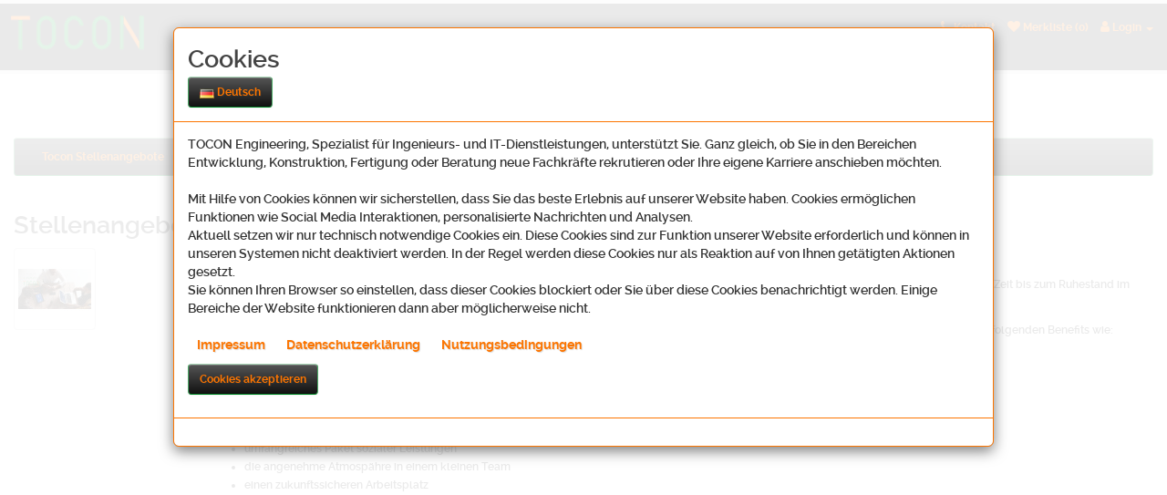

--- FILE ---
content_type: text/html; charset=utf-8
request_url: https://www.tocon.de/index.php?route=product/category&path=59&page=55
body_size: 21819
content:
<!DOCTYPE html>
<!--[if IE]><![endif]-->
<!--[if IE 8 ]><html dir="ltr" lang="de" class="ie8"><![endif]-->
<!--[if IE 9 ]><html dir="ltr" lang="de" class="ie9"><![endif]-->
<!--[if (gt IE 9)|!(IE)]><!-->
<html dir="ltr" lang="de">
<!--<![endif]-->
<head>

<meta charset="UTF-8" />
<meta name="viewport" content="width=device-width, initial-scale=1">
<meta http-equiv="X-UA-Compatible" content="IE=edge">
<title>Tocon Stellenangebote</title>
<base href="https://www.tocon.de/" />
<meta name="description" content="Tocon Stellenangebote" />
<meta name="keywords" content="Tocon Stellenangebote" />
<script src="catalog/view/javascript/jquery/jquery-2.1.1.min.js" type="text/javascript"></script>
<link href="catalog/view/javascript/bootstrap/css/bootstrap.min.css" rel="stylesheet" media="screen" />
<script src="catalog/view/javascript/bootstrap/js/bootstrap.min.js" type="text/javascript"></script>
<link href="catalog/view/javascript/font-awesome/css/font-awesome.min.css" rel="stylesheet" type="text/css" />
<link href="catalog/view/theme/default/stylesheet/stylesheet.css" rel="stylesheet">
<script src="catalog/view/javascript/common.js" type="text/javascript"></script>
<link href="https://www.tocon.de/index.php?route=product/category&amp;path=59&amp;page=55" rel="canonical" />
<link href="https://www.tocon.de/index.php?route=product/category&amp;path=59&amp;page=54" rel="prev" />
<link href="https://www.tocon.de/index.php?route=product/category&amp;path=59&amp;page=56" rel="next" />
<link href="https://www.tocon.de/image/catalog/base/CompanyFavicon.png" rel="icon" />
<link href="catalog/view/theme/company/stylesheet/stylesheet.min.css" rel="stylesheet" type="text/css" />
</head>

<body>
	  <div id="cookiealert" class="modal" role="dialog">
  	<div class="modal-dialog modal-lg">
  	 	<div id="cookiealert_container" class="modal-content">
				<div class="modal-header">
					<h2 class="modal-title">Cookies</h2>
					<div style="position:relative;">
													<button style="vertical-align: bottom;" class="btn btn-primary language-select" type="button" name="de-de"><img src="catalog/language/de-de/de-de.png" alt="Deutsch" title="Deutsch" /> Deutsch</button>
											</div>
				</div>
				<div class="modal-body">
											<div id="de-de">
							
							<div>
								TOCON Engineering, Spezialist für Ingenieurs- und IT-Dienstleistungen, unterstützt Sie. Ganz gleich, ob Sie in den Bereichen Entwicklung, Konstruktion, Fertigung oder Beratung neue Fachkräfte rekrutieren oder Ihre eigene Karriere anschieben möchten.<br><br>
Mit Hilfe von Cookies können wir sicherstellen, dass Sie das beste Erlebnis auf unserer Website haben. Cookies ermöglichen Funktionen wie Social Media Interaktionen, personalisierte Nachrichten und Analysen.<br>Aktuell setzen wir nur technisch notwendige Cookies ein. Diese Cookies sind zur Funktion unserer Website erforderlich und können in unseren Systemen nicht deaktiviert werden. In der Regel werden diese Cookies nur als Reaktion auf von Ihnen getätigten Aktionen gesetzt.<br>Sie können Ihren Browser so einstellen, dass dieser Cookies blockiert oder Sie über diese Cookies benachrichtigt werden. Einige Bereiche der Website funktionieren dann aber möglicherweise nicht.<br><br>
							</div>
							
							<div>
																	<a href="#information2de-de" role="button" title="Impressum" data-toggle="modal" style="margin: 0 10px;" >Impressum</a>
																	<a href="#information1de-de" role="button" title="Datenschutzerklärung" data-toggle="modal" style="margin: 0 10px;" >Datenschutzerklärung</a>
																	<a href="#information3de-de" role="button" title="Nutzungsbedingungen" data-toggle="modal" style="margin: 0 10px;" >Nutzungsbedingungen</a>
															</div>
							
							<button id="cookiealert_button_accept" style="margin:10px 0;" type="button" class="btn btn-primary" data-dismiss="modal">Cookies akzeptieren</button>
													
							
						</div>
										
				</div>
				<div class="modal-footer">
				</div>
			</div>
		</div>
		
						<div class="modal fade" id="information2de-de" tabindex="-1" role="dialog" aria-labelledby="modalLabel2de-de" aria-hidden="true">
			<div class="modal-dialog modal-lg" role="document">
				<div class="modal-content">
					<div class="modal-header">
						<h2 class="modal-title" id="modalLabel2de-de">Impressum</h2>
					</div>
					<div class="modal-body">
						<p><div class="textgr">
	<p>
    	TOCON Engineering Gesellschaft mit beschränkter Haftung<br>Oosbachweg 22<br>
		D-76437 Rastatt<br>
		<br>
		vertreten durch den Geschäftsführer Dr. Antonios Gkogkidis<br>
  	</p>
  	<br><br>
  
  	<table cellspacing="5" cellpadding="5">
		<tbody>
          <tr>
            <td colspan="2">Kontaktaufnahme:
          </td>
          </tr>
          <tr>
			<td>
              	Tel:<br>
				E-mail:
            </td>
			<td>
              	+49 (0) 7222 59 49 700<br>
				admin(at)tocon.de
            </td>
		</tr></tbody>
 	</table>	
	
  	<br><br>
	<p>
      	Registergericht: Mannheim HRB 521778<br>
		USt-ID-Nr.: DE190570221<br>
  	</p>					
	<br><br>
  
  	<table cellspacing="5" cellpadding="5">
		<tbody>
        	<tr><td colspan="2">Zuständige Aufsichtsbehörde:</td></tr>	
			<tr><td colspan="2">Agentur für Arbeit Nürnberg</td></tr>
			<tr><td>Besucheradresse:</td><td>Richard-Wagner-Platz 5 | 90443 Nürnberg</td></tr>
          	<tr><td>Postadresse:</td><td>90300 Nürnberg</td></tr>
      	</tbody>
  	</table>
  
	<br><br>
	<table cellspacing="5" cellpadding="5">
      	<tbody>
        	<tr><td>Hinweis zu § 36 Verbraucherstreitbeilegungsgesetz (VSBG):</td></tr>
          	<tr><td>Wir weisen darauf hin, dass wir gesetzlich nicht verpflichtet sind, an einem<br>
              		Streitbeilegungsverfahren vor einer Verbraucherschlichtungsstelle teilzunehmen<br>
					und uns auch vertraglich zu einer solchen Teilnahme nicht verpflichten.
             </td></tr>
		</tbody>
 	</table>
	
  	<br><br>
	
	<p style="font-size: 10px;">
    Bildnachweise: wir setzen auf unserer Webseite Bilder von pexels.com ein ( alena darmel,<br>
    andrea piacquadio, anton mislawsky, canva studio, edmond dantés, fauxels, karsten madsen,<br>
    linkedin-sales-navigator,lukas, mentatdgt, min an, pixabay, rfstudio, ron lach, thisisengineering,<br>
    timson foox)</p>
  
</div>
</p>
					</div>
					<div class="modal-footer">
						<button type="button" class="onlyclose btn btn-primary">Zurück</button>
					</div>
				</div>	
			</div>
		</div>
				<div class="modal fade" id="information1de-de" tabindex="-1" role="dialog" aria-labelledby="modalLabel1de-de" aria-hidden="true">
			<div class="modal-dialog modal-lg" role="document">
				<div class="modal-content">
					<div class="modal-header">
						<h2 class="modal-title" id="modalLabel1de-de">Datenschutzerklärung</h2>
					</div>
					<div class="modal-body">
						<p><p align="justify">Herzlich willkommen auf der Website der <span class="gruen1 hilit">Tocon</span> Engineering GmbH. Wir legen Wert auf den Schutz der personenbezogenen Daten unserer Nutzer und versichern Ihnen, sorgfältig und sensibel mit Ihren Daten umzugehen und, dass wir größten Wert auf eine hohe Datensicherheit legen. Daher verarbeiten wir die Daten, die beim Besuch auf unserer Website erhoben werden, unter Beachtung der  geltenden gesetzlichen Vorschriften, insbesondere die Vorgaben der EU-Datenschutzgrundverordnung (DSGVO), des Bundesdatenschutzgesetzes (BDSG), des Telemediengesetzes (TMG) und des Arbeitnehmerüberlassungsgesetzes (AÜG).</p>
<div align="justify"><br></div>

<p align="justify">In dieser Datenschutzerklärung erläutern wir, welche personenbezogene Daten wir während Ihres Besuches auf unserer Website erfassen und wie diese Daten durch uns verarbeitet und genutzt werden.</p>
<div align="justify"><br></div>

<p align="justify">Um eine gute Lesbarkeit des Textes zu gewährleisten wird auf unseren Internetseiten in der Regel ein Geschlecht für die Sprachregelung verwendet - selbstverständlich sind andere Geschlechter unterschiedslos gleichermaßen angesprochen.</p>
<div align="justify"><br><br></div>

<p align="justify"><b>1. Name und Kontaktdaten des für die Verarbeitung Verantwortlichen</b></p>
<p align="justify">Diese Datenschutzhinweise gelten für die Datenverarbeitung durch:</p><p align="justify">
<br>
</p><p align="justify">Tocon Engineering GmbH, Oosbachweg 22, 76437 Rastatt, Deutschland, Geschäftsführer Dr. Antonios Gkogkidis</p>
<p align="justify">E-Mail: admin@tocon.de, Tel: +49 (0)7222 5949700<br></p>
<div align="justify"><br><br></div>

<p align="justify"><b>2. Erhebung und Speicherung personenbezogener Daten sowie Art und Zweck von deren Verwendung</b></p>
<p align="justify"><u>a) Beim Besuch unserer Website</u></p>
<p align="justify">Sobald Sie unsere Website https://www.tocon.de aufrufen, werden dem auf Ihrem Endgerät zum Einsatz kommenden Browser automatisch Informationen an den Server unserer Website gesendet. Diese Informationen werden temporär in einem sogenannten Logfile gespeichert. Folgende Informationen werden dabei ohne Ihr Zutun erfasst und bis zur 
automatischen Löschung gespeichert:</p>
<div align="justify"><ul><li>IP-Adresse des anfragenden Rechners</li><li>Datum und Uhrzeit des Zugriffes</li><li>Name und URL der aufgerufenen Website</li><li>Website, von der aus der Zugriff erfolgt (Referrer-URL)</li><li>verwendeter Browser und -version</li><li>das Betriebssystem des aufrufenden Rechners</li><li>der Name Ihres Access-Providers</li></ul><br></div>
						
<p align="justify">Die genannten Daten werden durch uns zu folgenden Zwecken verarbeitet:</p>
<div align="justify"><ul><li>Gewährleistung eines reibungslosen Verbindungsaufbaus der Website</li><li>Gewährleistung einer komfortablen Nutzung unserer Website</li><li>Auswertung der Systemsicherheit und -stabilität sowie</li><li>zu weiteren administrativen Zwecken</li></ul><br></div>
						
<p align="justify">Die Rechtsgrundlage für die Datenverarbeitung ist Art. 6 Abs. 1 S.1 lit. f DSGVO. Unser berechtigtes Interesse folgt aus oben aufgelisteten Zwecken zur Datenerhebung. In keinem Fall verwenden wir die erhobenen Daten zu dem Zweck, Rückschlüsse auf Ihre Person zu ziehen.</p>
<div align="justify"><br></div>
<p align="justify">Darüber hinaus setzen wir beim Besuch Cookies ein. Nähere Erläuterungen hierzu erhalten Sie in einem nachfolgenden Kapitel dieser Datenschutzerklärung.</p>
<div align="justify"><br></div>
						
<p align="justify"><u>b) Zusendung Ihrer Bewerbung</u></p>
<p align="justify">Von Bewerbern, die sich auf eine unserer Stellenannoncen oder auch initiativ bewerben, werden folgende Daten erhoben:</p>
<div align="justify"><ul><li>Anrede, Vor- und Nachname</li><li>Geburtsdatum</li><li>Geschlecht</li><li>Nationalität</li><li>Adresse</li><li>E-Mail-Adresse</li><li>Telefonnummern</li><li>Ausbildung</li><li>Fähigkeiten, Erfahrungen und Kenntnisse</li><li>Zertifikate</li><li>Noten</li><li>Zeugnisse</li><li>frühere und aktuelle Arbeitgeber</li><li>Funktion</li><li>Lebenslauf</li><li>Anschreiben</li><li>Besitz eines Führerscheins</li><li>Foto</li><li>gewünschte Anzahl Arbeitsstunden und Lage der Arbeitszeit</li><li>Gehaltswunsch</li><li>Verfügbarkeit</li><li>Bereitschaft zum Pendeln, Umzug und Reisen</li><li>weitere Angaben, die für die Begründung eines Arbeitsverhältnisses oder einer Vermittlung notwendig sind</li><li>Angaben, die typischerweise in einem Lebenslauf aufgeführt werden</li><li>sonstige freiwillige Angaben</li></ul><br></div>
						
<p align="justify">Die genannten Daten werden durch uns zu folgenden Zwecken verarbeitet:</p>
<div align="justify"><ul><li>Beurteilung Ihrer Eignung bei der Besetzung einer Stelle</li><li>Auswahl von Bewerbern für freie Stellen von <span class="gruen1 hilit">Tocon</span> Engineering und ihren Auftraggebern</li><li>Teilen der Daten mit Auftraggebern zur Anbahnung eines Vertragsverhältnisses</li><li>zur Begründung eines Beschäftigungsverhältnisses</li><li>Korrespondenz mit Ihnen</li></ul><br></div>
						
<p align="justify">Die Datenverarbeitung erfolgt auf Ihre Bewerbung hin und ist nach Art. 6 Abs.1 lit. b) und lit. f) DSGVO und, soweit erforderlich, nach §26 BDSG zur Erfüllung unserer vor(vertraglicher) Verpflichtungen im Rahmen des Bewerbungsverfahrens erforderlich.</p>
<div align="justify"><br></div>

<p align="justify">Werden im Rahmen des Bewerbungsverfahrens von Bewerbern freiwillig besondere Kategorien personenbezogener Daten im Sinne des Art. 9 Abs. 1 DSGVO mitgeteilt (z.B. Gesundheitsdaten, ethnische Herkunft), werden diese zusätzlich nach Art. 9 Abs. 2 lit. b) DSGVO verarbeitet.</p>
<p align="justify">Werden im Rahmen des Bewerbungsverfahrens von Bewerbern besondere Kategorien  personenbezogener Daten im Sinne des Art. 9 Abs. 1 DSGVO angefragt, erfolgt deren Verarbeitung zusätzlich nach Art. 9 Abs. 2 lit. a) DSGVO (z.B. Gesundheitsdaten, wenn diese für die Berufsausübung erforderlich sind).</p>
<div align="justify"><br></div>

<p align="justify">Mit der Übermittlung der Bewerbung an uns, erklären sich die Bewerber mit der Verarbeitung ihrer Daten zu Zwecken des Bewerbungsverfahrens entsprechend der in dieser Datenschutzerklärung dargelegten Art und Umfang einverstanden; dies gilt gleichermaßen für die besondere Kategorien personenbezogener Daten im Sinne des Art. 9 Abs. 1 DSGVO.</p>
<div align="justify"><br></div>

<p align="justify">Wir löschen personenbezogene Daten von Bewerbern nach Ablauf von spätestens 6 Monaten nach Eingang der Bewerbung.</p>
<p align="justify">Wird eine Einwilligung zur Archivierung der Bewerbung gegeben, werden die Daten nach Ablauf von 2 Jahren ab Datum der Abgabe der Zustimmung zur Archivierung gelöscht.</p>
<div align="justify"><br></div>
<div align="justify"><br></div>


<p align="justify"><u>c) Nutzung des Kontaktformulars zur Direktbewerberung</u></p>
<p align="justify">Bewerber haben die Möglichkeit, sich direkt auf eine Stelle zu bewerben, indem auf den Button "direkt bewerben" bei dem jeweiligen Stellenangebot geklickt wird.</p>
<div align="justify"><br></div>

<p align="justify">In diesem Fall gelten die Aussagen unter Punkt 2b).</p>
<div align="justify"><br></div>

<p align="justify">Zusätzlich erhoben werden folgende Daten:</p>
<div align="justify"><ul><li>IP-Adresse des anfragenden Rechners</li><li>Datum und Uhrzeit des Zugriffes und Versandes</li><li>Name und URL der aufgerufenen Website</li><li>Website, von der aus der Zugriff erfolgt (Referrer-URL)</li><li>verwendeter Browser und -version</li><li>das Betriebssystem des aufrufenden Rechners</li><li>der Name Ihres Access-Providers</li></ul><br></div>

<p align="justify">Diese zusätzlich genannten Daten werden durch uns zu folgenden Zwecken verarbeitet:</p>
<div align="justify"><ul><li>Gewährleistung eines reibungslosen Verbindungsaufbaus der Website</li><li>Gewährleistung einer komfortablen Nutzung unserer Website</li><li>Auswertung der Systemsicherheit und -stabilität sowie</li><li>Sicherstellung Ihrer Identität</li><li>zu weiteren administrativen Zwecken</li></ul><br></div>

<p align="justify">Mit der Nutzung des Kontaktformulars zur Direktbewerberung an uns, erklären sich die Bewerber mit der Verarbeitung ihrer Daten zu Zwecken des Bewerbungsverfahrens entsprechend der in dieser Datenschutzerklärung dargelegten Art und Umfang einverstanden; dies gilt gleichermaßen für die besondere Kategorien personenbezogener Daten im Sinne des Art. 9 Abs. 1 DSGVO.</p>
<div align="justify"><br></div>

<p align="justify">Wir löschen personenbezogene Daten von Bewerbern nach Ablauf von spätestens 6 Monaten nach Eingang der Bewerbung.</p>
<p align="justify">Wird eine Einwilligung zur Archivierung der Bewerbung gegeben, werden die Daten nach Ablauf von 2 Jahren ab Datum der Abgabe der Zustimmung zur Archivierung gelöscht.</p>
<div align="justify"><br><br></div>


<p align="justify"><u>d) Nutzung unseres Bewerberformulars</u></p>
<p align="justify">Nach Eingang einer Bewerbung bei uns, erhalten Bewerber einen verschlüsselten Link auf unseren Bewerberfragebogen, der sich auf unserer Website befindet. Hier können Bewerber uns weitere Angaben sowie Detaillierung ihrer Fähigkeiten und Kenntnisse zukommen lassen. Diese Angaben helfen uns, die Wünsche der Bewerber besser einschätzen zu können und so die Erfolgschancen Ihrer Bewerbung zu erhöhen.</p>
<div align="justify"><br></div>

<p align="justify">Tocon bedient eine Vielfalt an Branchen, hat einen stetigen Strom an Kundenanfragen und sucht kontinuierlich nach geeigneten Fachkräften. Ihre Chancen auf eine attraktive Beschäftigung können wir erhöhen, indem wir Sie auch bei zukünftigen Stellenangeboten berücksichtigen.</p>
<p align="justify">Hierzu beabsichtigen wir, Ihre Bewerbungsdaten aufzubewahren und werden im Bewerberfragebogen um Ihre Einwilligung bitten. In diesem Zusammenhang versichern wir, dass Ihre Entscheidung keinen Einfluss auf das aktuelle Bewerbungsverfahren hat.</p>
<div align="justify"><br></div>

<p align="justify">Beim Aufruf des Bewerberformulars werden folgende Daten erhoben:</p>
<div align="justify"><ul><li>Anrede, Vor- und Nachname</li><li>E-Mail-Adresse</li><li>Fähigkeiten, Kenntnisse, Sprachen</li><li>Ausbildung, Erfahrungen</li><li>gewünschte Anzahl Arbeitsstunden und Lage der Arbeitszeit</li><li>Gehaltswunsch</li><li>Verfügbarkeit</li><li>Bereitschaft zum Pendeln, Umzug und Reisen</li><li>sonstige freiwillige Angaben</li><li>verschlüsselter Link</li><li>IP-Adresse des anfragenden Rechners</li><li>Datum und Uhrzeit des Zugriffes und Versandes</li><li>Name und URL der aufgerufenen Website</li><li>Website, von der aus der Zugriff erfolgt (Referrer-URL)</li><li>verwendeter Browser und -version</li><li>das Betriebssystem des aufrufenden Rechners</li><li>der Name Ihres Access-Providers</li></ul><br></div>
						
<p align="justify">Die genannten Daten werden durch uns zu folgenden Zwecken verarbeitet:</p>
<div align="justify"><ul><li>Berücksichtigung Ihrer Wünsche für eine Stelle</li><li>Beurteilung Ihrer Eignung bei der Besetzung einer Stelle</li><li>Auswahl von Bewerbern für freie Stellen von Tocon und Auftraggebern</li><li>Teilen der Daten mit Auftraggebern zur Anbahnung eines Vertragsverhältnisses</li><li>zur Begründung eines Beschäftigungsverhältnisses</li><li>Korrespondenz mit Ihnen</li><li>Sicherstellung Ihrer Identität</li><li>Nachweis Ihrer Entscheidung bzgl. der Aufbewahrung Ihrer Bewerbungsdaten</li><li>zu weiteren administrativen Zwecken.</li></ul><br></div>
						
<p align="justify">Bewerberdaten werden von Tocon zur Erfüllung unserer (vor)vertraglichen Verpflichtungen im Rahmen des Bewerbungsverfahrens nach gesetzlichen Vorgaben verarbeitet, im Sinne von Art. 6 Abs.1 lit. b) und lit. f) DSGVO und, soweit erforderlich nach §26 BDSG.</p>
<div align="justify"><br></div>

<p align="justify">Ihre Einwilligung zur Aufbewahrung können Sie jederzeit für die Zukunft gemäß Art. 7 Abs. 3 DSGVO widerrufen sowie Widerspruch im Sinne des Art. 21 DSGVO erklären.</p>
<div align="justify"><br></div>

<p align="justify">Werden im Bewerberformular vom Bewerbern freiwillig besondere Kategorien personenbezogener Daten im Sinne des Art. 9 Abs. 1 DSGVO mitgeteilt (z. B. Gesundheitsdaten, ethnische Herkunft), werden diese zusätzlich nach Art. 9 Abs. 2 lit. b) DSGVO verarbeitet.</p>
<div align="justify"><br></div>

<p align="justify">Mit der Übermittlung des Bewerberformulars an uns, erklären sich die Bewerber mit der Verarbeitung ihrer Daten zu Zwecken des Bewerbungsverfahrens entsprechend der in dieser Datenschutzerklärung dargelegten Art und des dargelegten Umfangs einverstanden; dies gilt gleichermaßen für die besondere Kategorien personenbezogener Daten im Sinne des Art. 9 Abs. 1 DSGVO.</p>
<div align="justify"><br></div>

<p align="justify">Wir löschen personenbezogene Daten von Bewerbern nach Ablauf von spätestens 6 Monaten nach Eingang der Bewerbung.</p>
<p align="justify">Wird eine Einwilligung zur Archivierung der Bewerbung gegeben, werden die Daten nach Ablauf von 2 Jahren ab dem Datum der Abgabe der Zustimmung zur Archivierung gelöscht.</p>
<div align="justify"><br><br></div>
						
						
<p align="justify"><b>3. Weitergabe von Daten</b></p>
<p align="justify">Eine Übermittlung Ihrer persönlichen Daten an Dritte zu anderen, als im Folgenden aufgeführten Zwecken, findet nicht statt.</p>
<div align="justify"><br></div>

<p align="justify">Wir geben Ihre persönliche Daten nur an Dritte weiter, wenn:</p>
<div align="justify"><ul><li>Sie nach Art. 6 Abs. 1 S. 1 lit. a) DSGVO ausdrücklich Einwilligung dazu erteilt haben</li><li>die Weitergabe nach Art. 6 Abs. 1 S. 1 lit. f) DSGVO zur Geltendmachung, Ausübung oder Verteidigung von Rechtsansprüchen erforderlich ist und kein Grund zur Annahme besteht, dass Sie ein überwiegendes schutzwürdiges Interesse an der Nichtweitergabe Ihrer Daten haben.</li><li>für den Fall, dass für die Weitergabe nach  Art. 6 Abs. 1 S. 1 lit. c) DSGVO eine gesetzliche Verpflichtung besteht, sowie</li><li>dies gesetzlich zulässig und nach  Art. 6 Abs. 1 S. 1 lit. b) DSGVO für die Abwicklung von Vertragsverhältnissen mit Ihnen erforderlich ist.</li></ul><br></div>
						
<p align="justify">Ihre Daten werden nur innerhalb Deutschlands, der Europäischen Union sowie des Europäischen Wirtschaftsraums weitergegeben.</p>
<div align="justify"><br><br></div>
						
						
<p align="justify"><b>4. Cookies</b></p>
<p align="justify">Soweit wir auf unserer Seite Cookies einsetzen, werden wir dies kenntlich machen. Hierbei handelt es sich um kleine Dateien, die Ihr Browser automatisch erstellt und die auf Ihrem Endgerät (Laptop, Tablet, Smartphone o.ä.) gespeichert werden, wenn Sie unsere Seite besuchen. Cookies richten auf Ihrem Endgerät keinen Schaden an, enthalten keine Viren, Trojaner oder sonstige Schadsoftware.</p>
<div align="justify"><br></div>

<p align="justify">In einem Cookie werden Informationen abgelegt, die sich jeweils im Zusammenhang mit dem spezifisch eingesetzten Endgerät ergeben. Dies bedeutet jedoch nicht, dass wir dadurch unmittelbar Kenntnis von Ihrer Identität erhalten.</p>
<div align="justify"><br></div>

<p align="justify">Der Einsatz von Cookies dient einerseits dazu, die Nutzung unseres Angebots für Sie angenehmer zu gestalten. So setzen wir sogenannte Session-Cookies ein, um zu erkennen, dass Sie einzelne Seiten unserer Website bereits besucht haben. Diese werden nach Verlassen unserer Seite automatisch gelöscht.</p>
<div align="justify"><br></div>

<p align="justify">Darüber hinaus setzen wir ebenfalls zur Optimierung der Benutzerfreundlichkeit temporäre Cookies ein, die für einen bestimmten festgelegten Zeitraum auf Ihrem Endgerät gespeichert werden. Besuchen Sie unsere Seite erneut, um unsere Dienste in Anspruch zu nehmen, wird automatisch erkannt, dass Sie bereits bei uns waren und welche Eingaben und Einstellungen sie getätigt haben, um diese nicht noch einmal eingeben zu müssen.</p>
<div align="justify"><br></div>

<p align="justify">Zum anderen setzten wir Cookies ein, um die Nutzung unserer Website statistisch zu erfassen und zum Zwecke der Optimierung unseres Angebotes für Sie auszuwerten. Diese Cookies ermöglichen es uns, bei einem erneuten Besuch unserer Seite automatisch zu erkennen, dass Sie bereits bei uns waren. Diese Cookies werden nach einer jeweils definierten Zeit automatisch gelöscht.</p>
<div align="justify"><br></div>

<p align="justify">Die durch Cookies verarbeiteten Daten sind für die genannten Zwecke zur Wahrung unserer berechtigten Interessen sowie der Dritter nach Art. 6 Abs. 1 lit. f) DSGVO erforderlich.</p>
<div align="justify"><br></div>

<p align="justify">Die meisten Browser akzeptieren Cookies automatisch. Sie können Ihren Browser jedoch so konfigurieren, dass keine Cookies auf Ihrem Computer gespeichert werden oder stets ein Hinweis erscheint, bevor ein neuer Cookie angelegt wird. Eine vollständige Deaktivierung von Cookies kann jedoch dazu führen, dass Sie nicht alle Funktionen unserer Website nutzen können.</p>
<div align="justify"><br><br></div>
						
						
<p align="justify"><b>5. Analyse-Tools /  Tracking-Tools</b></p>
<p align="justify">Auf unserer Website setzen wir keine Analyse-Tools oder Tracking-Tools ein.</p>
<div align="justify"><br><br></div>
						
						
<p align="justify"><b>6. Verwendung von Xing und freelancermap Links</b></p>
<p align="justify">Unser Internetauftritt verwendet Links zu folgenden sozialen Netzwerken (nachf.  Netzwerk).</p>
<p align="justify">a) xing.com, welches von der XING AG, Dammtorstraße 30, 20354 Hamburg betrieben wird. Die Links sind mit einem Xing-Logo gekennzeichnet.</p>
<p align="justify">b) freelancermap.de, welches von der freelancermap GmbH, Pretzfelder Straße 7-11, 90425 Nürnberg betrieben wird. Die Links sind mit einem freelancermap-Logo gekennzeichnet.</p>
<div align="justify"><br></div>

<p align="justify">Sobald Sie auf einen dieser Links klicken, baut Ihr Browser eine direkte Verbindung mit den Servern des jeweiligen Netzwerks auf. Hierbei können Daten an das jeweilige Netzwerk übermittelt werden, auf deren Umfang und Art wir keinen Einfluss haben. Nach unserem Kenntnisstand kann, sofern Sie gleichzeitig beim Netzwerk eingeloggt sind, das Netzwerk den Besuch Ihrem Netzwerk-Konto zuordnen. Falls Sie kein Mitglied des Netzwerks sind, besteht trotzdem die Möglichkeit, dass das Netzwerk Ihre IP-Adresse in Erfahrung bringt und speichert. Zweck und Umfang der Datenerhebung und die weitere Verarbeitung und Nutzung der Daten durch das Netzwerk sowie Ihre diesbezüglichen Rechte und Einstellungsmöglichkeiten zum Schutz Ihrer Privatsphäre entnehmen Sie bitte den Datenschutzhinweisen des jeweiligen Netzwerks in der jeweils gültigen Form, zu finden unter den oben angegebenen Internetauftritten der jeweiligen Unternehmen. Sofern Sie nicht möchten, dass ein Netzwerk über unseren Internetauftritt Daten über Sie sammelt, sollten Sie sich vor Ihrem Besuch unseres Internetauftritts bei dem sozialen Netzwerk ausloggen.</p>
<div align="justify"><br><br></div>
						
						
<p align="justify"><b>7. Onlinepräsenzen</b></p>
<p align="justify">Soweit wir Onlinepräsenzen auf sozialen Netzwerken und Plattformen unterhalten, tun wir dies, um mit den dort aktiven Kunden, Interessenten und Nutzern zu kommunizieren und sie über unsere Leistungen informieren zu können. Beim Aufruf der jeweiligen Netzwerke und Plattformen gelten die Geschäftsbedingungen und die Datenverarbeitungsrichtlinien der jeweiligen Betreiber.</p>
<div align="justify"><br></div>
						
<p align="justify">Soweit nicht anders im Rahmen unserer Datenschutzerklärung angegeben, verarbeiten wir die Daten der Nutzer, sofern diese mit uns innerhalb der sozialen Netzwerke und Plattformen kommunizieren, z.B. Beiträge auf unseren Onlinepräsenzen verfassen oder uns Nachrichten zusenden.</p>
<div align="justify"><br><br></div>
						
						
<p align="justify"><b>8. Betroffenenrechte</b></p>
<p align="justify">Sie haben das Recht:</p>
<div align="justify"><ul><li>gemäß Art.15 DSGVO Auskunft über Ihre von uns verarbeiteten personenbezogenen Daten zu verlangen. Insbesondere können Sie Auskunft über die Verarbeitungszwecke, die Kategorie der personenbezogenen Daten, die Kategorien von Empfängern, gegenüber denen Ihre Daten offengelegt wurden oder werden, die geplante Speicherdauer, das Bestehen eines Rechts auf Berichtigung, Löschung, Einschränkung der Verarbeitung oder Widerspruch, das Bestehen eines Beschwerderechts, die Herkunft Ihrer Daten, sofern diese nicht bei uns erhoben wurden, sowie über das Bestehen einer automatisierten Entscheidungsfindung einschließlich Profiling und ggf. aussagekräftigen Informationen zu deren Einzelheiten verlangen;</li><li>gemäß Art. 16 DSGVO unverzüglich die Berichtigung unrichtiger oder Vervollständigung Ihrer bei uns gespeicherten personenbezogenen Daten zu verlangen;</li><li>gemäß Art. 17 DSGVO die Löschung Ihrer bei uns gespeicherten personenbezogenen Daten zu verlangen, soweit nicht die Verarbeitung zur Ausübung des Rechts auf freie Meinungsäußerung und Information, zur Erfüllung einer rechtlichen Verpflichtung, aus Gründen des öffentlichen Interesses oder zur Geltendmachung, Ausübung oder Verteidigung von Rechtsansprüchen erforderlich ist;</li><li>gemäß Art. 18 DSGVO die Einschränkung der Verarbeitung Ihrer personenbezogenen Daten zu verlangen, soweit die Richtigkeit der Daten von Ihnen bestritten wird, die Verarbeitung unrechtmäßig ist, Sie aber deren Löschung ablehnen und wir die Daten nicht mehr benötigen, Sie jedoch diese zur Geltendmachung, Ausübung oder Verteidigung von Rechtsansprüchen benötigen oder Sie gemäß Art. 21 DSGVO Widerspruch gegen die Verarbeitung eingelegt haben;</li><li>gemäß Art. 20 DSGVO Ihre personenbezogenen Daten, die Sie uns bereitgestellt haben, in einem strukturierten, gängigen und maschinenlesbaren Format zu erhalten oder die Übermittlung an einen anderen Verantwortlichen zu verlangen;</li><li>gemäß Art. 7 Abs. 3 DSGVO Ihre einmal erteilte Einwilligung jederzeit gegenüber uns zu widerrufen. Dies hat zur Folge, dass wir die Datenverarbeitung, die auf dieser Einwilligung beruhte, für die Zukunft nicht mehr fortführen dürfen und</li><li>gemäß Art. 77 DSGVO sich bei einer Aufsichtsbehörde zu beschweren. In der Regel können Sie sich hierfür an die Aufsichtsbehörde Ihres üblichen Aufenthaltsortes oder Arbeitsplatzes oder unseres Firmensitzes wenden. In Baden-Württemberg ist dies:
<br><br>
Der Landesbeauftragte für den Datenschutz und die Informationsfreiheit Baden-Württemberg<br>
Postfach 10 29 32, 70025 Stuttgart<br>
Königstraße 10a, 70173 Stuttgart<br>
Tel.: 0711/61 55 41 - 0<br>
Fax: 0711/61 55 41 - 15<br>
E-Mail: poststelle@lfdi.bwl.de<br>
Internet: https://www.baden-wuerttemberg.datenschutz.de
</li></ul><br><br></div>
						
						
						
<p align="justify"><b>9. Widerspruchsrecht</b></p>
<p align="justify">Sofern Ihre personenbezogenen Daten auf Grundlage von berechtigten Interessen gemäß Art. 6 Abs. 1 S. 1 lit. f) DSGVO verarbeitet werden, haben Sie das Recht, gemäß Art. 21 DSGVO Widerspruch gegen die Verarbeitung Ihrer personenbezogenen Daten einzulegen, soweit dafür Gründe vorliegen, die sich aus Ihrer besonderen Situation ergeben oder sich der Widerspruch gegen Direktwerbung richtet. Im letzteren Fall haben Sie ein generelles Widerspruchsrecht, das ohne Angabe einer besonderen Situation von uns umgesetzt wird.</p>
<p align="justify">Möchten Sie von Ihrem Widerspruchsrecht Gebrauch machen, genügt eine E-Mail an personal@tocon.de.</p>
<div align="justify"><br><br></div>
						
						
<p align="justify"><b>10. Widerrufsrecht</b></p>
<p align="justify">Betroffene haben das Recht, gemäß Art. 7 Abs. 3 DSGVO eine erteilte Einwilligung jederzeit für die Zukunft zu widerrufen.</p>
<p align="justify">Möchten Sie von Ihrem Widerrufsrecht Gebrauch machen, genügt eine E-Mail an  personal@tocon.de</p>
<div align="justify"><br><br></div>
						
						
<p align="justify"><b>11. Datensicherheit</b></p>
<p align="justify">Wir verwenden innerhalb des Website-Besuchs das verbreitete SSL-Verfahren (Secure Socket Layer) in Verbindung mit der jeweils höchsten Verschlüsselungsstufe, die von Ihrem Browser unterstützt wird. In der Regel handelt es sich dabei um eine 256 Bit Verschlüsselung. Falls Ihr Browser keine 256-Bit Verschlüsselung unterstützt, greifen wir stattdessen auf 128-Bit v3 Technologie zurück. Ob eine einzelne Seite unseres Internetauftrittes verschlüsselt übertragen wird, erkennen Sie an der geschlossenen Darstellung des Schlüssel- beziehungsweise Schloss-Symbols in der unteren Statusleiste Ihres Browsers.</p>
<div align="justify"><br></div>

<p align="justify">Wir bedienen uns im Übrigen geeigneter technischer und organisatorischer Sicherheitsmaßnahmen, um Ihre Daten gegen zufällige oder vorsätzliche Manipulationen, teilweisen oder vollständigen Verlust, Zerstörung oder gegen den unbefugten Zugriff Dritter zu schützen. Unsere Sicherheitsmaßnahmen werden entsprechend der technologischen Entwicklung fortlaufend verbessert.</p>
<div align="justify"><br><br></div>
						
						
<p align="justify"><b>12. Datenverarbeitung zu Werbezwecken</b></p>
<p align="justify">Soweit Sie als Kunde bei uns registriert sind, verarbeiten wird Ihre Kontaktdaten. Sie werden auch über Dienstleistungen und Neuigkeiten informiert. Dies stellt grundsätzlich ein berechtigtes Interesse gemäß Art. 6 Abs. 1 lit. f) dar.</p>
<div align="justify"><br></div>

<p align="justify">Sie können jederzeit für die zukünftige Datenverarbeitung zu Werbezwecken Widerspruch für die jeweilige Kommunikationsart erheben. Dadurch wird Ihre Kontaktadresse für zukünftige werbliche Datenverarbeitung gesperrt. Den Widerspruch können Sie per E-Mail oder per Post an die genannten Kontaktdaten richten.</p>
<div align="justify"><br><br></div>


<p align="justify"><b>13.	Zusendung von Daten und Unterlagen per E-Mail, Nutzung des Kontaktformulars zur Direktbewerberung, Nutzung unseres Bewerberformulars</b></p>
<p align="justify">In all diesen Fällen erfolgt der Datentransfer zu uns in Form eines unverschlüsselten E-Mails. Wir weisen darauf hin, dass der Austausch von Informationen über E-Mail und Internet nicht sicher ist. So können unbefugte Dritte unter Einsatz entsprechender technischer Mittel den Inhalt eventuell einsehen oder modifizieren. Für den Prozess der Datenübertragung über das Internet können wir keine Haftung übernehmen.</p>
<p align="justify">Falls Sie diese Art des Versandes nicht wünschen, bitten wir Sie den postalischen Weg zu nutzen.</p>
<p align="justify">Falls Sie uns Unterlagen in elektronischer Form zusenden wollen, können Sie Anhänge in den gängigen Formaten (z.B. pdf, jpg, doc, docx, odt, txt ...) beifügen. Beachten Sie, dass wir aus Sicherheitsgründen E-Mails sofort löschen, wenn diese Anhänge im zip oder exe Format haben oder als unsicher (Spam) bewertet werden.</p>
<p align="justify">Falls Sie uns Unterlagen im Rahmen der Nutzung des Kontaktformulars zusenden wollen, können Sie aus Sicherheitsgründen Anhänge nur in den Formaten pdf und jpg beifügen.</p>
<div align="justify"><br><br></div>
						
						
<p align="justify"><b>14. Aktualität und Änderung dieser Datenschutzerklärung</b></p>
<p align="justify">Diese Datenschutzerklärung ist aktuell gültig und hat den Stand Juni 2021.</p>
<p align="justify">Durch die Weiterentwicklung unserer Website und Angebote darüber oder aufgrund geänderter gesetzlicher beziehungsweise behördlicher Vorgaben kann es notwendig werden, diese Datenschutzerklärung zu ändern. Die jeweils aktuelle Datenschutzerklärung kann jederzeit auf der Website unter https://www.tocon.de und dem Link zur Datenschutzerklärung von Ihnen abgerufen und ausgedruckt werden.</p></p>
					</div>
					<div class="modal-footer">
						<button type="button" class="onlyclose btn btn-primary">Zurück</button>
					</div>
				</div>	
			</div>
		</div>
				<div class="modal fade" id="information3de-de" tabindex="-1" role="dialog" aria-labelledby="modalLabel3de-de" aria-hidden="true">
			<div class="modal-dialog modal-lg" role="document">
				<div class="modal-content">
					<div class="modal-header">
						<h2 class="modal-title" id="modalLabel3de-de">Nutzungsbedingungen</h2>
					</div>
					<div class="modal-body">
						<p><div class="textgr" align="justify">
<p><b>1. Grundsätzliches</b></p>
<p>Für die Nutzung des Internetauftritts www.tocon.de der <span class="gruen1 hilit">TOCON</span> Engineering Gesellschaft mit beschränkter Haftung (nachf. <span class="gruen1 hilit">TOCON</span>)  gelten die nachfolgenden Nutzungsbedingungen. Sobald Sie auf unsere Internetseiten zugreifen oder diese nutzen, verpflichten Sie sich, die Nutzungsbedingungen einzuhalten und zu akzeptieren.</p>
<br>
<p>Die Inhalte dieser Internetseiten werden mit größter Sorgfalt erstellt. Für die Aktualität, Richtigkeit, Vollständigkeit oder Qualität der bereitgestellten Informationen übernimmt <span class="gruen1 hilit">TOCON</span> keinerlei Gewähr. Haftungsansprüche gegen <span class="gruen1 hilit">TOCON</span>, welche sich auf Schäden materieller oder ideeller Art beziehen, die durch die Nutzung oder Nichtnutzung der dargebotenen Informationen bzw. durch die Nutzung fehlerhafter und unvollständiger Informationen verursacht wurden, sind grundsätzlich ausgeschlossen, sofern seitens <span class="gruen1 hilit">TOCON</span> kein nachweislich vorsätzliches oder grob fahrlässiges Verschulden vorliegt. Mit der Nutzung dieser Internetseiten kommt keinerlei Vertragsverhältnis zwischen dem Nutzer und der <span class="gruen1 hilit">TOCON</span> zustande.</p>
<br>
<p><span class="gruen1 hilit">TOCON</span> behält sich ausdrücklich vor, einzelne oder alle Seiten ohne gesonderte Ankündigung zu verändern, zu ergänzen, zu löschen oder die Veröffentlichung zeitweise oder endgültig einzustellen.</p>
<br>
<p><b>2. Links</b></p>
<p>Bei sogenannten Links - dies sind direkte oder indirekte Verknüpfungen auf fremde Internetseiten -, die außerhalb des Verantwortungsbereiches von <span class="gruen1 hilit">TOCON</span> liegen, würde eine Haftungsverpflichtung ausschließlich in dem Fall in Kraft treten, in welchem <span class="gruen1 hilit">TOCON</span> von den Inhalten Kenntnis hat und es ihr technisch möglich und zumutbar wäre, die Nutzung im Falle rechtswidriger Inhalte zu verhindern. <span class="gruen1 hilit">TOCON</span> erklärt hiermit ausdrücklich, dass zum Zeitpunkt der Linksetzung keine illegalen Inhalte auf den zu verknüpfenden Seiten erkennbar waren. Auf die aktuelle und zukünftige Gestaltung, die Inhalte oder die Urheberschaft der verknüpften Seiten hat <span class="gruen1 hilit">TOCON</span> keinerlei Einfluss. Deshalb distanzieren wir uns hiermit ausdrücklich von allen Inhalten aller verknüpften Seiten, die nach der Linksetzung verändert wurden. Diese Feststellung gilt für alle innerhalb der eigenen Internetseiten gesetzten Verknüpfungen sowie für Fremdeinträge in von <span class="gruen1 hilit">TOCON</span> eingerichteten Gästebüchern, Diskussionsforen und Mailinglisten. Für illegale, fehlerhafte oder unvollständige Inhalte und insbesondere für Schäden, die aus der Nutzung oder Nichtnutzung solcherart dargebotener Informationen entstehen, haftet allein der Anbieter der Seite, auf welche verwiesen wurde, nicht derjenige, der über Links auf die jeweilige Veröffentlichung lediglich verweist.</p>
<br>
<p><b>3. Urheber- und Leistungsschutzrechte</b></p>
<p><span class="gruen1 hilit">TOCON</span> ist bestrebt, in allen Publikationen die Urheberrechte der verwendeten Grafiken, Tondokumente, Videosequenzen und Texte zu beachten, von ihr selbst erstellte Grafiken, Tondokumente, Videosequenzen und Texte zu nutzen oder auf lizenzfreie Grafiken, Tondokumente, Videosequenzen und Texte zurückzugreifen.</p>
<br>
<p>Alle innerhalb der Internetseiten genannten und ggfs. durch Dritte geschützte Marken- und Warenzeichen unterliegen uneingeschränkt den Bestimmungen des jeweils gültigen Kennzeichenrechts und den Besitzrechten der jeweiligen eingetragenen Eigentümer. Allein aufgrund der bloßen Nennung ist nicht der Schluss zu ziehen, dass Markenzeichen nicht durch Rechte Dritter geschützt sind.</p>
<br>
<p>Das Copyright für veröffentlichte, vom Autor selbst erstellte Objekte, bleibt allein beim Autor der Seiten. Eine Vervielfältigung oder Verwendung solcher Grafiken, Tondokumente, Videosequenzen und Texte in andere elektronische oder gedruckte Publikationen ist ohne ausdrückliche Zustimmung des Autors nicht gestattet. <span class="gruen1 hilit">TOCON</span> ist ein eingetragenes Markenzeichen. Eine Nutzung ist nicht gestattet. Ein Link auf diese Internetseiten darf nur dann gesetzt werden, wenn der Kontext für die <span class="gruen1 hilit">TOCON</span> nicht geschäftsschädigend ist. Der gesamte Inhalt der Internetseiten der <span class="gruen1 hilit">TOCON</span> ist urheberrechtlich geschützt und alle Rechte sind vorbehalten. Sämtliche Rechte am Inhalt und der Gestaltung der einzelnen Seiten sind im Besitz der <span class="gruen1 hilit">TOCON</span> und ihren Lizenzgebern.</p>
<br>
<p><b>4. Zusendung von Daten und Unterlagen</b></p>
<p>Wir weisen darauf hin, dass der Austausch von Informationen über E-Mail und Internet nicht sicher ist. So können unbefugte Dritte unter Einsatz entsprechender technischer Mittel den Inhalt eventuell einsehen oder modifizieren. Für den Prozess der Datenübertragung über das Internet können wir keine Haftung übernehmen.</p>
<br> 
<p>Falls Sie uns Unterlagen in elektronischer Form zusenden wollen, können Sie Anhänge in den gängigen Formaten (z.B. pdf, jpg, doc, docx, odt, txt ...) beifügen. Beachten Sie, dass wir aus Sicherheitsgründen E-Mails sofort löschen, wenn diese Anhänge im zip oder exe Format haben oder als unsicher (Spam) bewertet werden.</p>
<br>
<p><b>5. Sonstige Nutzungsbedingungen</b></p>
<p>Diese Nutzungsbedingungen sind als Teil unserer Internetseiten zu betrachten. Sofern Teile oder einzelne Formulierungen dieses Textes der geltenden Rechtslage nicht, nicht mehr oder nicht vollständig entsprechen sollten, bleiben die übrigen Teile des Dokumentes in ihrem Inhalt und ihrer Gültigkeit davon unberührt.</p>
<br>
<p>Um eine gute Lesbarkeit des Textes zu gewährleisten wird auf unseren Internetseiten in der Regel ein Geschlecht für die Sprachregelung verwendet - selbstverständlich sind andere Geschlechter unterschiedslos gleichermaßen angesprochen.</p>
<br>
<p>Stand Februar 2019</p>
<p><br></p></div></p>
					</div>
					<div class="modal-footer">
						<button type="button" class="onlyclose btn btn-primary">Zurück</button>
					</div>
				</div>	
			</div>
		</div>
					</div>
 
	
	<script>
		$(window).on('load', function() {
			$('#cookiealert').modal('show');
			$('#en-gb').addClass('hidden');
		});
		
		$('[name="en-gb"]').on('click', function() {
			$('#en-gb').removeClass('hidden');
			$('#de-de').addClass('hidden');
		});
		$('[name="de-de"]').on('click', function() {
			$('#de-de').removeClass('hidden');
			$('#en-gb').addClass('hidden');
		});
		$('#cookiealert_button_accept').on('click', function(e) {
			e.preventDefault();
			setCookieAlert();
		});
		$('#cookiealert').on('hidden.bs.modal', function (e) {
			setCookieAlert();
		});
		$('#cookiealert').on('click', '.modal .onlyclose', function () {
			$(this).closest('.modal').modal('hide');
    });
		
		function setCookieAlert() {
			$.ajax({
				url: 'https://www.tocon.de/index.php?route=common/header/cookiealert',
				type: 'post',
				dataType: 'json',
				data: 'cookiealertresponse=1',
				success: function() {
				}
			});
		}
		
  </script>
	
<nav id="top">
  <div class="container">
    <div class="pull-left">
        <div id="logo"><a href="https://www.tocon.de/index.php?route=common/home"><img src="https://www.tocon.de/image/catalog/base/CompanyLogoKlein.png" title="Tocon Engineering GmbH" alt="Tocon Engineering GmbH" class="img-responsive" /></a></div>
		</div>
		<div id="top-links" class="nav pull-right">
			<ul class="list-inline">
				<li></li>
        <li><a href="https://www.tocon.de/index.php?route=information/contact"><i class="fa fa-phone"></i> <span class="hidden-xs hidden-sm hidden-md">Kontakt</span></a></li>
       	<li><a href="https://www.tocon.de/index.php?route=product/compare" title="Merkliste (0)"><i class="fa fa-heart"></i> <span id="compare-top" class="hidden-xs hidden-sm hidden-md">Merkliste (0)</span></a></li>
				<li class="dropdown">
					<a href="https://www.tocon.de/index.php?route=account/account" title="Login" class="dropdown-toggle" data-toggle="dropdown"><i class="fa fa-user"></i>
					<span class="hidden-xs hidden-sm hidden-md">Login</span> <span class="caret"></span></a>
					<ul class="dropdown-menu dropdown-menu-right">
												<li><a href="https://www.tocon.de/index.php?route=account/login">Anmelden</a></li>
											</ul>
        </li>
      </ul>
    </div>
  </div>
</nav>
<header>
  <div class="container">
    <div>
      <div><div id="search" class="input-group">
  <input type="text" name="search" value="" placeholder="Ihren Traumjob suchen (min.3 Zeichen)" class="form-control input-lg" />
  <span class="input-group-btn">
    
												<button type="button" class="btn btn-primary btn-lg"><i class="fa fa-search"></i></button>
								
  </span>
</div></div>
    </div>
  </div>
  <div id="goup" class="fa fa-chevron-circle-up hidden"  title="Ganz nach oben scrollen"></div>
</header>
<div class="container">
  <nav id="menu" class="navbar">
            <div class="navbar-header"><span id="category" class="visible-xs"></span>
      <button type="button" class="btn btn-navbar navbar-toggle" data-toggle="collapse" data-target=".navbar-ex1-collapse"><i class="fa fa-bars"></i></button>
    </div>
    <div class="collapse navbar-collapse navbar-ex1-collapse">
      <ul class="nav navbar-nav">
                        <li class="dropdown"><a href="https://www.tocon.de/index.php?route=product/category&amp;path=59" class="dropdown-toggle" data-toggle="dropdown">Tocon Stellenangebote</a>
          <div class="dropdown-menu">
            <div class="dropdown-inner">               <ul class="list-unstyled">
                                <li><a href="https://www.tocon.de/index.php?route=product/category&amp;path=59_60">Bauwesen</a></li>
                                <li><a href="https://www.tocon.de/index.php?route=product/category&amp;path=59_61">CAD Konstruktion</a></li>
                                <li><a href="https://www.tocon.de/index.php?route=product/category&amp;path=59_62">Einkauf</a></li>
                                <li><a href="https://www.tocon.de/index.php?route=product/category&amp;path=59_63">Elektrotechnik</a></li>
                                <li><a href="https://www.tocon.de/index.php?route=product/category&amp;path=59_64">Entwicklung</a></li>
                                <li><a href="https://www.tocon.de/index.php?route=product/category&amp;path=59_65">Facility Management</a></li>
                                <li><a href="https://www.tocon.de/index.php?route=product/category&amp;path=59_66">Finance</a></li>
                                <li><a href="https://www.tocon.de/index.php?route=product/category&amp;path=59_67">IT-Administration</a></li>
                                <li><a href="https://www.tocon.de/index.php?route=product/category&amp;path=59_68">IT-Beratung / Consulting</a></li>
                                <li><a href="https://www.tocon.de/index.php?route=product/category&amp;path=59_69">IT-Entwicklung</a></li>
                                <li><a href="https://www.tocon.de/index.php?route=product/category&amp;path=59_70">IT-Sonstiges</a></li>
                                <li><a href="https://www.tocon.de/index.php?route=product/category&amp;path=59_71">IT-Software-Entwicklung</a></li>
                                <li><a href="https://www.tocon.de/index.php?route=product/category&amp;path=59_72">IT-Hardware-Entwicklung</a></li>
                                <li><a href="https://www.tocon.de/index.php?route=product/category&amp;path=59_73">Logistik</a></li>
                                <li><a href="https://www.tocon.de/index.php?route=product/category&amp;path=59_74">Montage / Service</a></li>
                                <li><a href="https://www.tocon.de/index.php?route=product/category&amp;path=59_75">Personal / Office</a></li>
                                <li><a href="https://www.tocon.de/index.php?route=product/category&amp;path=59_76">Produktion</a></li>
                                <li><a href="https://www.tocon.de/index.php?route=product/category&amp;path=59_77">Projektmanagement</a></li>
                                <li><a href="https://www.tocon.de/index.php?route=product/category&amp;path=59_78">Prüfung / Versuch</a></li>
                                <li><a href="https://www.tocon.de/index.php?route=product/category&amp;path=59_79">Qualität</a></li>
                                <li><a href="https://www.tocon.de/index.php?route=product/category&amp;path=59_81">Vertrieb</a></li>
                                <li><a href="https://www.tocon.de/index.php?route=product/category&amp;path=59_82">Werkstatt / Werkzeugbau</a></li>
                              </ul>
              </div>
            
																 </div>
        </li>
                      </ul>
    </div>
  </nav>
</div>
 


<script>
	$('#goup').click( function() {
		window.scrollTo(0,0);
	});

	function isInView(elem) {
		var documentViewTop = $(window).scrollTop();
		if( documentViewTop > 150 ) {
			$('#goup').removeClass('hidden');
		} else {
			$('#goup').addClass('hidden');
		}
		var documentViewBottom = documentViewTop + $(window).height();
		$(elem).each( function() {
			var elementTop = $(this).offset().top;
			var elementBottom = elementTop + $(this).height()/2;
			if( (elementBottom <= documentViewBottom) && (elementTop >= documentViewTop) ) { 
				$(this).removeClass('zoomstart').addClass('zoomend');
			}
		});
	}
	$(window).scroll(function() {
		isInView('.zoomstart');
	});
</script>

<div id="product-category" class="container">
    <div class="row">
                <div id="content" class="col-sm-12">
      <h2>Stellenangebote Tocon Stellenangebote</h2>
            <div class="row">         <div class="col-sm-2"><img src="https://www.tocon.de/image/cache/catalog/jobbg/jobbg_7-80x80.jpg" alt="Stellenangebote Tocon Stellenangebote" title="Stellenangebote Tocon Stellenangebote" class="img-thumbnail" /></div>
                        <div class="col-sm-10"><p>Bewerbung mit Strategie: Sie suchen eine neue berufliche Herausforderung und wollen dabei Ihren Erfahrungshorizont erweitern?</p><p>Dann sollten Sie eine solide Planung zugrunde legen, die über ein einfaches Jobangebot hinausgeht. Denn Sie haben bestimmt Ihre gesamte berufliche Zeit bis zum Ruhestand im Auge und streben eine Karriere an.</p><p><font color="#397B21"><b>TOCON</b></font> Engineering bietet Ihnen all diese Möglichkeiten mit einem individuell auf Sie zugeschnittenen Konzept. Darüber hinaus profitieren Sie noch von folgenden Benefits wie:</p><ul><li>einen in der Regel <b>unbefristeten</b> Arbeitsvertrag</li><li>überdurchschnittliche übertarifliche Bezahlung</li><li>Zahlung von Reisekosten und Überstunden</li><li>möglichst kurze Reisewege</li><li>Betriebliche Altersvorsorge bei der Allianz AG</li><li>umfangreiches Paket sozialer Leistungen</li><li>die angenehme Atmospähre in einem kleinen Team</li><li>einen zukunftssicheren Arbeitsplatz</li><li>Weiter- und Fortbildungsmöglichkeiten</li><li>langfristige Kundenprojekte</li></ul><p>Finden Sie den Job, der zu Ihnen passt!</p><p>Checken Sie einfach hier unsere <b>Jobangebote</b>.</p><p>Wählen Sie hierzu einen bestimmten Bereich aus oder nutzen Sie die <b>Suchfunktion</b>.</p></div>
        </div>
      <hr>
                  <h3>Suche eingrenzen</h3>
      
                  <div class="row">
        <div class="col-md-2 col-sm-6 hidden-xs">
          <div class="btn-group btn-group-sm">
            <button type="button" id="list-view" class="btn btn-default" data-toggle="tooltip" title="Liste"><i class="fa fa-th-list"></i></button>
            <button type="button" id="grid-view" class="btn btn-default" data-toggle="tooltip" title="Gitter"><i class="fa fa-th"></i></button>
          </div>
        </div>
        <div class="col-md-3 col-sm-6">
          <div class="form-group"><a href="https://www.tocon.de/index.php?route=product/compare" id="compare-total" class="btn btn-link">zur Merkliste Stellenangebote (0)</a></div>
        </div>
                <div class="col-md-3 col-xs-6">
          <div class="form-group input-group input-group-sm">
            <label class="input-group-addon" for="input-limit">Anzeige</label>
            <select id="input-limit" class="form-control" onchange="location = this.value;">
                                          <option value="https://www.tocon.de/index.php?route=product/category&amp;path=59&amp;limit=15" selected="selected">15</option>
                                                        <option value="https://www.tocon.de/index.php?route=product/category&amp;path=59&amp;limit=25">25</option>
                                                        <option value="https://www.tocon.de/index.php?route=product/category&amp;path=59&amp;limit=50">50</option>
                                                        <option value="https://www.tocon.de/index.php?route=product/category&amp;path=59&amp;limit=75">75</option>
                                                        <option value="https://www.tocon.de/index.php?route=product/category&amp;path=59&amp;limit=100">100</option>
                                        </select>
          </div>
        </div>
      </div>
      <div class="row">         <div class="product-layout product-list col-xs-12">
                              <div id="pid_902874" class="product-thumb">
            <div class="image"><a href="https://www.tocon.de/index.php?route=product/product&amp;path=59&amp;product_id=902874"><img src="https://www.tocon.de/image/cache/catalog/jobbg/jobbg_4-320x240.jpg" alt="Servicetechniker - Sicherheitstechnik (m/w/d)" title="Servicetechniker - Sicherheitstechnik (m/w/d)" class="img-responsive" /></a></div>
            <div>
              <div class="caption">
                <h4><a href="https://www.tocon.de/index.php?route=product/product&amp;path=59&amp;product_id=902874">Servicetechniker - Sicherheitstechnik (m/w/d)</a></h4>

																									<p class="location"><i class="fa fa-bullseye"></i> dem Großraum Karlsruhe</p>
																									<p class="jobcode"><i class="fa fa-chevron-circle-right"></i> JobCode 902874</p>
																				
                
																									<p class="description"><p>Sie haben eine abgeschlossene elektrotechnische Aus-/ Weiterbildung und bringen Erfahrung in der Instandhaltung und Inbetriebnahme von elektronischen Sicherheitssystemen mit? Dann haben wir Ihren neuen Job für Sie!<br /><br />
Für unseren Kunden sind wir auf der Suche nach einem Servicetechniker (m/w/d) für Sicherheitstechnik. Neben der o. g. Erfahrung wird vorausgesetzt, dass Sie über Reisebereitschaft, Zuverlässigkeit, Pflichtbewusstsein und Engagement verfügen.<br /><br />
Haben wir Ihr Interesse an der Stelle geweckt? Dann zögern Sie nicht mehr lange und senden uns Ihre aussagekräftigen Bewerbungsunterlagen zu. Wir freuen uns!</p>..</p>
												                
                 </div>
              <div class="button-group">
                
																				
                
																				
                
																								<button type="button" title="zur Merkliste hinzufügen" onclick="compare.add('902874');"><span class=""><i class="fa fa-heart"></i> zur Merkliste hinzufügen</span></button>
												
              </div>
            </div>
          </div>
        </div>
                <div class="product-layout product-list col-xs-12">
                              <div id="pid_902875" class="product-thumb">
            <div class="image"><a href="https://www.tocon.de/index.php?route=product/product&amp;path=59&amp;product_id=902875"><img src="https://www.tocon.de/image/cache/catalog/jobbg/jobbg_5-320x240.jpg" alt="Softwaretester - Testautomatisierung (m/w/d)" title="Softwaretester - Testautomatisierung (m/w/d)" class="img-responsive" /></a></div>
            <div>
              <div class="caption">
                <h4><a href="https://www.tocon.de/index.php?route=product/product&amp;path=59&amp;product_id=902875">Softwaretester - Testautomatisierung (m/w/d)</a></h4>

																									<p class="location"><i class="fa fa-bullseye"></i> dem Großraum Karlsruhe</p>
																									<p class="jobcode"><i class="fa fa-chevron-circle-right"></i> JobCode 902875</p>
																				
                
																									<p class="description"><p>Sie haben ein Informatik oder artverwandtes Studium abgeschlossen und verfügen über gute Programmierkenntnisse in C# unter .NET sowie Windows? Dann haben wir Ihren neuen Job für Sie!<br /><br />
Für unseren Kunden sind wir auf der Suche nach einem Softwaretester (m/w/d). Neben der o. g. Erfahrung wird vorausgesetzt, dass Sie Kenntnisse in WPF (Windows Presentation Foundation) mitbringen. Erfahrung in der allgemeinen Testautomatisierung, unter Anwendung der GUI Testautomatisierungssoftware, ist ebenfalls erforderlich. Eine weitere wichtige Voraussetzung ist, dass Sie ein hohes Maß an Eigeninitiative und Selbstständigkeit besitzen gepaart mit der Bereitschaft zur Teamarbeit.<br /><br />
Haben wir Ihr Interesse an der Stelle geweckt? Dann zögern Sie nicht mehr lange und senden uns Ihre aussagekräftigen Bewerbungsunterlagen zu. Wir freuen uns!</p>..</p>
												                
                 </div>
              <div class="button-group">
                
																				
                
																				
                
																								<button type="button" title="zur Merkliste hinzufügen" onclick="compare.add('902875');"><span class=""><i class="fa fa-heart"></i> zur Merkliste hinzufügen</span></button>
												
              </div>
            </div>
          </div>
        </div>
                <div class="product-layout product-list col-xs-12">
                              <div id="pid_902877" class="product-thumb">
            <div class="image"><a href="https://www.tocon.de/index.php?route=product/product&amp;path=59&amp;product_id=902877"><img src="https://www.tocon.de/image/cache/catalog/jobbg/jobbg_7-320x240.jpg" alt="Vertriebsmitarbeiter - Verpackung und Druck (m/w/d)" title="Vertriebsmitarbeiter - Verpackung und Druck (m/w/d)" class="img-responsive" /></a></div>
            <div>
              <div class="caption">
                <h4><a href="https://www.tocon.de/index.php?route=product/product&amp;path=59&amp;product_id=902877">Vertriebsmitarbeiter - Verpackung und Druck (m/w/d)</a></h4>

																									<p class="location"><i class="fa fa-bullseye"></i> dem Großraum Karlsruhe</p>
																									<p class="jobcode"><i class="fa fa-chevron-circle-right"></i> JobCode 902877</p>
																				
                
																									<p class="description"><p>Sie haben eine kaufmännische Aus-/ Weiterbildung im Bereich grafische Industrie oder Wirtschaft abgeschlossen und verfügen über mehrjährige Berufserfahrung im Vertrieb? Dann haben wir Ihren neuen Job für Sie!<br /><br />
Für unseren Kunden sind wir auf der Suche nach einem Vertriebsmitarbeiter (m/w/d) im Bereich Verpackung / Druck. Neben der o. g. Berufserfahrung ist es erforderlich, dass Sie deutschlandweite Reisebereitschaft mitbringen. Des Weiteren werden verhandlungssichere Englischkenntnisse vorausgesetzt. Zudem sollten Sie über gute Umgangskenntnisse mit den gängigen MS-Office-Produkten und SAP verfügen.<br /><br />
Haben wir Ihr Interesse an der Stelle geweckt? Dann zögern Sie nicht mehr lange und senden uns Ihre aussagekräftigen Bewerbungsunterlagen zu. Wir freuen uns!</p>..</p>
												                
                 </div>
              <div class="button-group">
                
																				
                
																				
                
																								<button type="button" title="zur Merkliste hinzufügen" onclick="compare.add('902877');"><span class=""><i class="fa fa-heart"></i> zur Merkliste hinzufügen</span></button>
												
              </div>
            </div>
          </div>
        </div>
                <div class="product-layout product-list col-xs-12">
                              <div id="pid_902904" class="product-thumb">
            <div class="image"><a href="https://www.tocon.de/index.php?route=product/product&amp;path=59&amp;product_id=902904"><img src="https://www.tocon.de/image/cache/catalog/jobbg/jobbg_4-320x240.jpg" alt="Servicetechniker - Getriebe und Motoren (m/w/d)" title="Servicetechniker - Getriebe und Motoren (m/w/d)" class="img-responsive" /></a></div>
            <div>
              <div class="caption">
                <h4><a href="https://www.tocon.de/index.php?route=product/product&amp;path=59&amp;product_id=902904">Servicetechniker - Getriebe und Motoren (m/w/d)</a></h4>

																									<p class="location"><i class="fa fa-bullseye"></i> dem Großraum Düsseldorf</p>
																									<p class="jobcode"><i class="fa fa-chevron-circle-right"></i> JobCode 902904</p>
																				
                
																									<p class="description"><p>Sie haben eine Weiterbildung oder ein Studium im Fachbereich Elektrotechnik abgeschlossen und verfügen über Berufserfahrung in der Inbetriebnahme, Optimierung und Störungsbeseitung von Elektronikkomponenten sowie in der Entwicklung von Software- und Antriebsapplikationen? Dann haben wir Ihren neuen Job für Sie!<br /><br />
Für unseren Kunden sind wir auf der Suche nach einem Servicetechniker (m/w/d). Neben der o. g. Berufserfahrung ist wird vorausgesetzt, dass Sie sich bestens mit der industriellen Feldbustechnik sowie mit der antriebsspezifischen funktionalen Sicherheitstechnik auskennen. Reise- sowie Rufbereitschaft ist ebenfalls Voraussetzung.<br /><br />
Haben wir Ihr Interesse an der Stelle geweckt? Dann zögern Sie nicht mehr lange und senden uns Ihre aussagekräftigen Bewerbungsunterlagen zu. Wir freuen uns!</p>..</p>
												                
                 </div>
              <div class="button-group">
                
																				
                
																				
                
																								<button type="button" title="zur Merkliste hinzufügen" onclick="compare.add('902904');"><span class=""><i class="fa fa-heart"></i> zur Merkliste hinzufügen</span></button>
												
              </div>
            </div>
          </div>
        </div>
                <div class="product-layout product-list col-xs-12">
                              <div id="pid_903029" class="product-thumb">
            <div class="image"><a href="https://www.tocon.de/index.php?route=product/product&amp;path=59&amp;product_id=903029"><img src="https://www.tocon.de/image/cache/catalog/jobbg/jobbg_9-320x240.jpg" alt="Lagerleiter (m/w/d)" title="Lagerleiter (m/w/d)" class="img-responsive" /></a></div>
            <div>
              <div class="caption">
                <h4><a href="https://www.tocon.de/index.php?route=product/product&amp;path=59&amp;product_id=903029">Lagerleiter (m/w/d)</a></h4>

																									<p class="location"><i class="fa fa-bullseye"></i> dem Großraum Baden-Baden</p>
																									<p class="jobcode"><i class="fa fa-chevron-circle-right"></i> JobCode 903029</p>
																				
                
																									<p class="description"><p>Sie haben ein Studium oder eine Aus-/Weiterbildung im Fachbereich Lager / Logistik abgeschlossen und verfügen über mehrjährige Berufserfahrung in leitender Funktion im Lager / Logistik Bereich? Dann haben wir Ihren neuen Job für Sie!<br /><br />
Für unseren Kunden sind wir auf der Suche nach einem Lagerleiter (m/w/d). Vorausgesetzt wird, dass Sie Erfahrung aus einem Industrieunternehmen mitbringen. Zudem ist es wichtig, dass Sie über gute Umgangs- und Anwenderkenntnisse mit den gängigen MS-Office-Produkten und SAP verfügen. Kenntnisse im Bereich zollrechtlicher Vorschriften sowie im Bereich Luftsicherheit ist ebenfalls erforderlich.<br /><br />
Haben wir Ihr Interesse an der Stelle geweckt? Dann zögern Sie nicht mehr lange und senden uns Ihre aussagekräftigen Bewerbungsunterlagen zu. Wir freuen uns!</p>..</p>
												                
                 </div>
              <div class="button-group">
                
																				
                
																				
                
																								<button type="button" title="zur Merkliste hinzufügen" onclick="compare.add('903029');"><span class=""><i class="fa fa-heart"></i> zur Merkliste hinzufügen</span></button>
												
              </div>
            </div>
          </div>
        </div>
                <div class="product-layout product-list col-xs-12">
                              <div id="pid_903030" class="product-thumb">
            <div class="image"><a href="https://www.tocon.de/index.php?route=product/product&amp;path=59&amp;product_id=903030"><img src="https://www.tocon.de/image/cache/catalog/jobbg/jobbg_0-320x240.jpg" alt="Softwareingenieur - C++ /  Linux (m/w/d)" title="Softwareingenieur - C++ /  Linux (m/w/d)" class="img-responsive" /></a></div>
            <div>
              <div class="caption">
                <h4><a href="https://www.tocon.de/index.php?route=product/product&amp;path=59&amp;product_id=903030">Softwareingenieur - C++ /  Linux (m/w/d)</a></h4>

																									<p class="location"><i class="fa fa-bullseye"></i> dem Großraum Karlsruhe</p>
																									<p class="jobcode"><i class="fa fa-chevron-circle-right"></i> JobCode 903030</p>
																				
                
																									<p class="description"><p>Sie haben ein Studium im Fachbereich Informatik oder einem artverwandten Fachbereich abgeschlossen und verfügen über Berufserfahrung in der Softwareentwicklung? Dann haben wir Ihren neuen Job für Sie!<br /><br />
Für unseren Kunden sind wir auf der Suche nach einem Softwareingenieur (m/w/d). Vorausgesetzt werden sehr gute Kenntnisse mit C und C++. Des Weiteren sind Kenntnisse mit Python, JavaScript und C# erforderlich. Zudem sind Umgangskenntnisse mit Linux sowie Kenntnisse in Powermanagement, Soragesystemen und Energieeffizienz notwendig. Darüber hinaus sollten Sie auch Know-how in Embedded Systemen, Webtechnologien, Automotive-Bussystemen, Videotechnologien, Netzwerktechnik mitbringen.<br /><br />
Haben wir Ihr Interesse an der Stelle geweckt? Dann zögern Sie nicht mehr lange und senden uns Ihre aussagekräftigen Bewerbungsunterlagen zu. Wir freuen uns!</p>..</p>
												                
                 </div>
              <div class="button-group">
                
																				
                
																				
                
																								<button type="button" title="zur Merkliste hinzufügen" onclick="compare.add('903030');"><span class=""><i class="fa fa-heart"></i> zur Merkliste hinzufügen</span></button>
												
              </div>
            </div>
          </div>
        </div>
                <div class="product-layout product-list col-xs-12">
                              <div id="pid_903036" class="product-thumb">
            <div class="image"><a href="https://www.tocon.de/index.php?route=product/product&amp;path=59&amp;product_id=903036"><img src="https://www.tocon.de/image/cache/catalog/jobbg/jobbg_6-320x240.jpg" alt="Software-Testingenieur - ISTQB (m/w/d)" title="Software-Testingenieur - ISTQB (m/w/d)" class="img-responsive" /></a></div>
            <div>
              <div class="caption">
                <h4><a href="https://www.tocon.de/index.php?route=product/product&amp;path=59&amp;product_id=903036">Software-Testingenieur - ISTQB (m/w/d)</a></h4>

																									<p class="location"><i class="fa fa-bullseye"></i> dem Großraum Karlsruhe</p>
																									<p class="jobcode"><i class="fa fa-chevron-circle-right"></i> JobCode 903036</p>
																				
                
																									<p class="description"><p>Sie haben ein Studium oder eine Aus-/ Weiterbildung im Fachbereich Informatik o. ä. abgeschlossen und verfügen über Berufserfahrung in der Softwaretestung? Dann haben wir Ihren neuen Job für Sie!<br /><br />
Für unseren Kunden sind wir auf der Suche nach einem Software-Testingenieur (m/w/d). Vorausgesetzt wird, dass Sie ISTQB zertifiziert sind. Gute Linux-Kenntnisse sowie allgemeine Hardware- und IT-Kenntnisse sind ebenfalls erforderlich. Des Weiteren sind auch gute Englischkenntnisse notwendig.<br /><br />
Haben wir Ihr Interesse an der Stelle geweckt? Dann zögern Sie nicht mehr lange und senden uns Ihre aussagekräftigen Bewerbungsunterlagen zu. Wir freuen uns!</p>..</p>
												                
                 </div>
              <div class="button-group">
                
																				
                
																				
                
																								<button type="button" title="zur Merkliste hinzufügen" onclick="compare.add('903036');"><span class=""><i class="fa fa-heart"></i> zur Merkliste hinzufügen</span></button>
												
              </div>
            </div>
          </div>
        </div>
                <div class="product-layout product-list col-xs-12">
                              <div id="pid_903037" class="product-thumb">
            <div class="image"><a href="https://www.tocon.de/index.php?route=product/product&amp;path=59&amp;product_id=903037"><img src="https://www.tocon.de/image/cache/catalog/jobbg/jobbg_7-320x240.jpg" alt="Technischer Eink&auml;ufer - Hardware (m/w/d)" title="Technischer Eink&auml;ufer - Hardware (m/w/d)" class="img-responsive" /></a></div>
            <div>
              <div class="caption">
                <h4><a href="https://www.tocon.de/index.php?route=product/product&amp;path=59&amp;product_id=903037">Technischer Eink&auml;ufer - Hardware (m/w/d)</a></h4>

																									<p class="location"><i class="fa fa-bullseye"></i> dem Großraum Karlsruhe</p>
																									<p class="jobcode"><i class="fa fa-chevron-circle-right"></i> JobCode 903037</p>
																				
                
																									<p class="description"><p>Sie haben eine technisch-kaufmännische Aus-/ Weiterbildung abgeschlossen und verfügen über Berufserfahrung im technischen Einkauf eines produzierenden IT-Unternehmens? Dann haben wir Ihren neuen Job für Sie!<br /><br />
Für unseren Kunden sind wir auf der Suche nach einem Technischen Einkäufer (m/w/d). Wichtig hierbei ist, dass Sie Kenntnisse mit den gängigen MS-Office-Produkten und einem ERP-System mitbringen sowie über Erfahrung in der Disposition und Logistik verfügen.<br /><br />
Haben wir Ihr Interesse an der Stelle geweckt? Dann zögern Sie nicht mehr lange und senden uns Ihre vollständigen Bewerbungsunterlagen zu. Wir freuen uns!</p>..</p>
												                
                 </div>
              <div class="button-group">
                
																				
                
																				
                
																								<button type="button" title="zur Merkliste hinzufügen" onclick="compare.add('903037');"><span class=""><i class="fa fa-heart"></i> zur Merkliste hinzufügen</span></button>
												
              </div>
            </div>
          </div>
        </div>
                <div class="product-layout product-list col-xs-12">
                              <div id="pid_903297" class="product-thumb">
            <div class="image"><a href="https://www.tocon.de/index.php?route=product/product&amp;path=59&amp;product_id=903297"><img src="https://www.tocon.de/image/cache/catalog/jobbg/jobbg_7-320x240.jpg" alt="Maschinen- und Anlagenbau-Konstrukteur (m/w/d)" title="Maschinen- und Anlagenbau-Konstrukteur (m/w/d)" class="img-responsive" /></a></div>
            <div>
              <div class="caption">
                <h4><a href="https://www.tocon.de/index.php?route=product/product&amp;path=59&amp;product_id=903297">Maschinen- und Anlagenbau-Konstrukteur (m/w/d)</a></h4>

																									<p class="location"><i class="fa fa-bullseye"></i> dem Großraum Karlsruhe</p>
																									<p class="jobcode"><i class="fa fa-chevron-circle-right"></i> JobCode 903297</p>
																				
                
																									<p class="description"><p>Sie haben ein Studium oder Weiterbildung im Bereich Maschinenbau, Konstruktion oder Automatisierungstechnik abgeschlossen und verfügen über Berufserfahrung in der Konstruktion? Dann haben wir Ihren neuen Job für Sie!<br /><br />
Für unseren Kunden sind wir auf der Suche nach einem Maschinen- und Anlagenbau-Konstrukteur (m/w/d). Vorausgesetzt wird, dass Sie gute Umgangskenntnisse mit Inventor und Erfahrung im Bereich Maschinen- und Anlagenbau mitbringen.<br /><br />
Haben wir Ihr Interesse an der Stelle geweckt? Dann zögern Sie nicht mehr lange und senden uns Ihre vollständigen Bewerbungsunterlagen zu. Wir freuen uns!</p>..</p>
												                
                 </div>
              <div class="button-group">
                
																				
                
																				
                
																								<button type="button" title="zur Merkliste hinzufügen" onclick="compare.add('903297');"><span class=""><i class="fa fa-heart"></i> zur Merkliste hinzufügen</span></button>
												
              </div>
            </div>
          </div>
        </div>
                <div class="product-layout product-list col-xs-12">
                              <div id="pid_903298" class="product-thumb">
            <div class="image"><a href="https://www.tocon.de/index.php?route=product/product&amp;path=59&amp;product_id=903298"><img src="https://www.tocon.de/image/cache/catalog/jobbg/jobbg_8-320x240.jpg" alt="Konstruktionsingenieur - Gusstechnik (m/w/d)" title="Konstruktionsingenieur - Gusstechnik (m/w/d)" class="img-responsive" /></a></div>
            <div>
              <div class="caption">
                <h4><a href="https://www.tocon.de/index.php?route=product/product&amp;path=59&amp;product_id=903298">Konstruktionsingenieur - Gusstechnik (m/w/d)</a></h4>

																									<p class="location"><i class="fa fa-bullseye"></i> dem Großraum Karlsruhe</p>
																									<p class="jobcode"><i class="fa fa-chevron-circle-right"></i> JobCode 903298</p>
																				
                
																									<p class="description"><p>Sie haben ein Studium der Fachrichtung Maschinenbau oder Mechatronik abgeschlossen und verfügen über Berufserfahrung in der Konstruktion? Dann haben wir Ihren neuen Job für Sie!<br /><br />
Für unseren Kunden sind wir auf der Suche nach einem Konstruktionsingenieur (m/w/d) im Bereich Gusstechnik. Vorausgesetzt werden sehr gute Umgangskenntnisse mit SolidWorks. Zudem sollten Sie sich mit gussgerechter Konstruktion und Industriesteckverbindern gut auskennen.<br /><br />
Haben wir Ihr Interesse an der Stelle geweckt? Dann zögern Sie nicht mehr lange und senden uns Ihre vollständigen Bewerbungsunterlagen zu. Wir freuen uns!</p>..</p>
												                
                 </div>
              <div class="button-group">
                
																				
                
																				
                
																								<button type="button" title="zur Merkliste hinzufügen" onclick="compare.add('903298');"><span class=""><i class="fa fa-heart"></i> zur Merkliste hinzufügen</span></button>
												
              </div>
            </div>
          </div>
        </div>
                <div class="product-layout product-list col-xs-12">
                              <div id="pid_903300" class="product-thumb">
            <div class="image"><a href="https://www.tocon.de/index.php?route=product/product&amp;path=59&amp;product_id=903300"><img src="https://www.tocon.de/image/cache/catalog/jobbg/jobbg_0-320x240.jpg" alt="Projektleiter - &Uuml;berwachungssysteme (m/w/d)" title="Projektleiter - &Uuml;berwachungssysteme (m/w/d)" class="img-responsive" /></a></div>
            <div>
              <div class="caption">
                <h4><a href="https://www.tocon.de/index.php?route=product/product&amp;path=59&amp;product_id=903300">Projektleiter - &Uuml;berwachungssysteme (m/w/d)</a></h4>

																									<p class="location"><i class="fa fa-bullseye"></i> dem Großraum Darmstadt</p>
																									<p class="jobcode"><i class="fa fa-chevron-circle-right"></i> JobCode 903300</p>
																				
                
																									<p class="description"><p>Sie haben ein Studium der Fachrichtung Elektro-/ Nachrichtentechnik oder Informatik abgeschlossen und verfügen über Berufserfahrung in der Projektleitung? Dann haben wir Ihren neuen Job für Sie!<br /><br />
Für unseren Kunden sind wir auf der Suche nach einem Projektleiter (m/w/d) für Überwachungssysteme. Vorausgesetzt wird, dass Sie gute Kenntnisse im Bereich Projektmanagement mitbringen. Somit sollten gute Umgangskenntnisse mit MS-Projekt oder einem ähnlichen PM-System und mit den gängigen MS-Office-Produkten vorhanden sein. Gute Englischkenntnisse und sehr gute Deutschkenntnisse sowie der Besitz der Führerscheinklasse B (alt 3) sind ebenfalls Voraussetzung.<br /><br />
Haben wir Ihr Interesse an der Stelle geweckt? Dann zögern Sie nicht mehr lange und senden uns Ihre aussagekräftigen Bewerbungsunterlagen zu. Wir freuen uns!</p>..</p>
												                
                 </div>
              <div class="button-group">
                
																				
                
																				
                
																								<button type="button" title="zur Merkliste hinzufügen" onclick="compare.add('903300');"><span class=""><i class="fa fa-heart"></i> zur Merkliste hinzufügen</span></button>
												
              </div>
            </div>
          </div>
        </div>
                <div class="product-layout product-list col-xs-12">
                              <div id="pid_903308" class="product-thumb">
            <div class="image"><a href="https://www.tocon.de/index.php?route=product/product&amp;path=59&amp;product_id=903308"><img src="https://www.tocon.de/image/cache/catalog/jobbg/jobbg_8-320x240.jpg" alt="Agile Projectmanagement-Expert - SCRUM (m/w/d)" title="Agile Projectmanagement-Expert - SCRUM (m/w/d)" class="img-responsive" /></a></div>
            <div>
              <div class="caption">
                <h4><a href="https://www.tocon.de/index.php?route=product/product&amp;path=59&amp;product_id=903308">Agile Projectmanagement-Expert - SCRUM (m/w/d)</a></h4>

																									<p class="location"><i class="fa fa-bullseye"></i> dem Landkreis Rastatt</p>
																									<p class="jobcode"><i class="fa fa-chevron-circle-right"></i> JobCode 903308</p>
																				
                
																									<p class="description"><p>Sie haben ein Studium im Fachbereich Informatik oder einem artverwandten Bereich abgeschlossen und verfügen über mehrjährige Berufserfahrung in der Leitung agiler Projekte? Dann haben wir Ihren neuen Job für Sie!<br /><br />
Für unseren Kunden sind wir auf der Suche nach einem Agile Projectmanagement-Expert - SCRUM (m/w/d). Vorausgesetzt wird, dass Sie sehr gute Umgangs- und Anwenderkenntnisse mit den Methoden und Techniken nach SCRUM mitbringen. Kenntnisse mit LeSS (Large-Scale Scrum) und SAFe (Scaled Agile Framework) sind ebenfalls erforderlich. Des Weiteren sollten Sie Kenntnisse aus dem Bereich der Messtechnik und Analytik sowie Automatisierungstechnik mitbringen. Technisches Know-how, sehr gute Englischkenntnisse sowie die Bereitschaft zu sporadischen internationalen Dienstreisen sind bei der Stellenbesetzung unumgänglich.<br /><br />
Haben wir Ihr Interesse an der Stelle geweckt..</p>
												                
                 </div>
              <div class="button-group">
                
																				
                
																				
                
																								<button type="button" title="zur Merkliste hinzufügen" onclick="compare.add('903308');"><span class=""><i class="fa fa-heart"></i> zur Merkliste hinzufügen</span></button>
												
              </div>
            </div>
          </div>
        </div>
                <div class="product-layout product-list col-xs-12">
                              <div id="pid_904542" class="product-thumb">
            <div class="image"><a href="https://www.tocon.de/index.php?route=product/product&amp;path=59&amp;product_id=904542"><img src="https://www.tocon.de/image/cache/catalog/jobbg/jobbg_2-320x240.jpg" alt="Detailkonstrukteur - Elektromotoren (m/w/d)" title="Detailkonstrukteur - Elektromotoren (m/w/d)" class="img-responsive" /></a></div>
            <div>
              <div class="caption">
                <h4><a href="https://www.tocon.de/index.php?route=product/product&amp;path=59&amp;product_id=904542">Detailkonstrukteur - Elektromotoren (m/w/d)</a></h4>

																									<p class="location"><i class="fa fa-bullseye"></i> dem Großraum Karlsruhe</p>
																									<p class="jobcode"><i class="fa fa-chevron-circle-right"></i> JobCode 904542</p>
																				
                
																									<p class="description"><p>Sie haben eine Weiterbildung oder Studium im Fachbereich Konstruktion oder Maschinenbau abgeschlossen und verfügen über Berufserfahrung in der Detailkonstruktion? Dann haben wir Ihren neuen Job für Sie!<br /><br />
Für unseren Kunden sind wir auf der Suche nach einem Detailkonstrukteur (m/w/d) für Elektromotoren. Hierfür wird vorausgesetzt, dass Sie sichere Umgangs- und Anwenderkenntnisse mit dem CAD-System SoldiWorks, Datenablagesystem und den gängigen MS-Office-Produkten (Word, Excel) mitbringen. Des Weiteren ist erforderlich, dass Sie sich gut mit Maßen, Maßketten in Zeichnungen und Toleranzen auskennen. Erfahrung im Ermitteln von Meta-Informationen von Modellen ist ebenfalls notwendig.<br /><br />
Haben wir Ihr Interesse an der Stelle geweckt? Dann zögern Sie nicht mehr lange und senden uns Ihre vollständigen Bewerbungsunterlagen zu. Wir freuen uns!</p>..</p>
												                
                 </div>
              <div class="button-group">
                
																				
                
																				
                
																								<button type="button" title="zur Merkliste hinzufügen" onclick="compare.add('904542');"><span class=""><i class="fa fa-heart"></i> zur Merkliste hinzufügen</span></button>
												
              </div>
            </div>
          </div>
        </div>
                <div class="product-layout product-list col-xs-12">
                              <div id="pid_904592" class="product-thumb">
            <div class="image"><a href="https://www.tocon.de/index.php?route=product/product&amp;path=59&amp;product_id=904592"><img src="https://www.tocon.de/image/cache/catalog/jobbg/jobbg_2-320x240.jpg" alt="Mitarbeiter - Technischer Kunden-Support - Messger&auml;te (m/w/d)" title="Mitarbeiter - Technischer Kunden-Support - Messger&auml;te (m/w/d)" class="img-responsive" /></a></div>
            <div>
              <div class="caption">
                <h4><a href="https://www.tocon.de/index.php?route=product/product&amp;path=59&amp;product_id=904592">Mitarbeiter - Technischer Kunden-Support - Messger&auml;te (m/w/d)</a></h4>

																									<p class="location"><i class="fa fa-bullseye"></i> dem Großraum Rastatt</p>
																									<p class="jobcode"><i class="fa fa-chevron-circle-right"></i> JobCode 904592</p>
																				
                
																									<p class="description"><p>Sie haben eine Weiterbildung im Bereich Elektrotechnik oder einem artverwandten Bereich abgeschlossen und bringen Berufserfahrung im technischen Kunden-Support mit? Dann haben wir Ihren neuen Job für Sie!<br /><br />
Für unseren Kunden sind wir auf der Suche nach einem Mitarbeiter (m/w/d) für den technischen Kunden-Support. Wichtig hierbei ist, dass Sie Erfahrung in der Emissionsmesstechnik mitbringen. Gute Englischkenntnisse sowie gute Kenntnisse mit MS-Office werden vorausgesetzt. Interkulturelle Kommunikationsfähigkeit, Belastbarkeit, eine eigenständige Arbeitsweise ebenso wie Teamfähigkeit sind weitere Voraussetzungen bei der Stellenbesetzung.<br /><br />
Haben wir Ihr Interesse an der Stelle geweckt? Dann zögern Sie nicht mehr lange und senden uns Ihre vollständigen Bewerbungsunterlagen zu. Wir freuen uns!</p>..</p>
												                
                 </div>
              <div class="button-group">
                
																				
                
																				
                
																								<button type="button" title="zur Merkliste hinzufügen" onclick="compare.add('904592');"><span class=""><i class="fa fa-heart"></i> zur Merkliste hinzufügen</span></button>
												
              </div>
            </div>
          </div>
        </div>
                <div class="product-layout product-list col-xs-12">
                              <div id="pid_904608" class="product-thumb">
            <div class="image"><a href="https://www.tocon.de/index.php?route=product/product&amp;path=59&amp;product_id=904608"><img src="https://www.tocon.de/image/cache/catalog/jobbg/jobbg_8-320x240.jpg" alt="Mitarbeiter f&uuml;r Vertriebsinnendienst (m/w/d)" title="Mitarbeiter f&uuml;r Vertriebsinnendienst (m/w/d)" class="img-responsive" /></a></div>
            <div>
              <div class="caption">
                <h4><a href="https://www.tocon.de/index.php?route=product/product&amp;path=59&amp;product_id=904608">Mitarbeiter f&uuml;r Vertriebsinnendienst (m/w/d)</a></h4>

																									<p class="location"><i class="fa fa-bullseye"></i> dem Großraum Baden-Baden</p>
																									<p class="jobcode"><i class="fa fa-chevron-circle-right"></i> JobCode 904608</p>
																				
                
																									<p class="description"><p>Sie haben eine kaufmännische Ausbildung abgeschlossen und verfügen über Berufserfahrung im Vertriebsinnendienst? Dann haben wir Ihren neuen Job für Sie!<br /><br />
Für unseren Kunden sind wir auf der Suche nach einem Mitarbeiter (m/w/d) für den Vertriebsinnendienst. Vorausgesetzt wird, dass Sie sichere Umgangs- und Anwenderkenntnisse mit MS-Office und dem ERP-System abas mitbringen. Des Weiteren sind sehr gute Englischkenntnisse in Wort und Schrift sowie technisches Verständnis erforderlich. Zudem sollte Ihr Profil durch ansprechendes Auftreten, evidente Kundenorientierung, Kommunikationsstärke, Teamfähig, Organisationstalent, eigenständige und strukturierte Arbeitsweise sowie Einsatzbereitschaft abgerundet werden.<br /><br />
Haben wir Ihr Interesse an der Stelle geweckt? Dann zögern Sie nicht mehr lange und senden uns Ihre vollständigen Bewerbungsunterlagen zu. Wir freuen uns!</p>..</p>
												                
                 </div>
              <div class="button-group">
                
																				
                
																				
                
																								<button type="button" title="zur Merkliste hinzufügen" onclick="compare.add('904608');"><span class=""><i class="fa fa-heart"></i> zur Merkliste hinzufügen</span></button>
												
              </div>
            </div>
          </div>
        </div>
         </div>
      <div class="row">
        <div class="col-sm-6 text-left"><ul class="pagination"><li><a href="https://www.tocon.de/index.php?route=product/category&amp;path=59">|&lt;</a></li><li><a href="https://www.tocon.de/index.php?route=product/category&amp;path=59&amp;page=54">&lt;</a></li><li><a href="https://www.tocon.de/index.php?route=product/category&amp;path=59&amp;page=51">51</a></li><li><a href="https://www.tocon.de/index.php?route=product/category&amp;path=59&amp;page=52">52</a></li><li><a href="https://www.tocon.de/index.php?route=product/category&amp;path=59&amp;page=53">53</a></li><li><a href="https://www.tocon.de/index.php?route=product/category&amp;path=59&amp;page=54">54</a></li><li class="active"><span>55</span></li><li><a href="https://www.tocon.de/index.php?route=product/category&amp;path=59&amp;page=56">56</a></li><li><a href="https://www.tocon.de/index.php?route=product/category&amp;path=59&amp;page=57">57</a></li><li><a href="https://www.tocon.de/index.php?route=product/category&amp;path=59&amp;page=58">58</a></li><li><a href="https://www.tocon.de/index.php?route=product/category&amp;path=59&amp;page=59">59</a></li><li><a href="https://www.tocon.de/index.php?route=product/category&amp;path=59&amp;page=56">&gt;</a></li><li><a href="https://www.tocon.de/index.php?route=product/category&amp;path=59&amp;page=80">&gt;|</a></li></ul></div>
                      </div>
                  </div>
    </div>
</div>

<footer>
  <div class="container">
    <div class="row text-center">
            <div class="col-sm-4">
        <h5>Informationen</h5>
        <ul class="list-unstyled">
                   <li><a href="https://www.tocon.de/index.php?route=information/information&amp;information_id=2">Impressum</a></li>
                    <li><a href="https://www.tocon.de/index.php?route=information/information&amp;information_id=1">Datenschutzerklärung</a></li>
                    <li><a href="https://www.tocon.de/index.php?route=information/information&amp;information_id=3">Nutzungsbedingungen</a></li>
                  </ul>
      </div>
            <div class="col-sm-4">
        <h5>Kundendienst</h5>
        <ul class="list-unstyled">
            <li><a href="https://www.tocon.de/index.php?route=information/contact">Kontakt</a></li>
			 		
                <li><a href="image/catalog/download/AUEErlaubnis.pdf" titel="Erlaubnis zur Arbeitnehmerüberlassung (pdf)" target="_blank">Erlaubnis zur Arbeitnehmerüberlassung (pdf)</a></li>
             		
                <li><a href="image/catalog/download/TOCON_E_AGB_AUE.pdf" titel="AGB Arbeitnehmerüberlassung (pdf)" target="_blank">AGB Arbeitnehmerüberlassung (pdf)</a></li>
             		
                <li><a href="image/catalog/download/TOCON_E_AGB_PV.pdf" titel="AGB Personalvermittlung (pdf)" target="_blank">AGB Personalvermittlung (pdf)</a></li>
                     </ul>
      </div>
      <div class="col-sm-4">
        <h5>Login</h5>
        <ul class="list-unstyled">
          <li><a href="https://www.tocon.de/index.php?route=account/account">Login</a></li>
        </ul>
      </div>
    </div>
    <hr>
		<div class="row text-center">
			<p><span id="poweredBy">Powered By </span><a href="https://www.tocon.de" target="_blank" title="Tocon Engineering">Tocon Engineering GmbH &copy; 2026</a></p>	
		</div>
	
  </div>

</footer>
</body>
</html>
				
  
 


--- FILE ---
content_type: text/css
request_url: https://www.tocon.de/catalog/view/theme/company/stylesheet/stylesheet.min.css
body_size: 11887
content:
 .orange {color: #FC7500;}.gruen1 {color: #008726;}.grau3 {color: #333333;}@font-face {font-family: "Raleway";src: url("../fonts/Raleway-Semibold.woff") format("woff");font-weight: normal;font-style: normal;}@font-face {font-family: "Raleway";src: url("../fonts/Raleway-Bold.woff") format("woff");font-weight: bold;font-style: normal;}body {font-family: "Raleway", Verdana, Arial, Helvetica, sans-serif;color: #333333;}a {color: #FC7500 !important;text-shadow: 1px 1px 1px #DDDDDD;transition-timing-function: ease;transition-duration: 0.3s;font-weight: bold;}html {scroll-behavior: smooth;}#goup {position:fixed;bottom:40px;right: 30px;z-index: 100;color: #008726;font-size: 30px;text-shadow: 0px 0px 10px #A6D5B4;cursor: pointer;}@media (min-width: 1200px) {#goup {font-size: 50px;text-shadow: 0px 0px 10px #A6D5B4;}}a:focus, a:hover {color: #4DAB68 !important;text-decoration:none;transition-timing-function: ease;transition-duration: 0.3s;}a:active {color: #4DAB68 !important;}.container {width: 100%;height: 100%;}#cookiealert .modal-body {color: #333333;font-size:1.2em;}#cookiealert .modal-content {background-color: #FFFFFF;border: solid 1px #FC7500;}#cookiealert .modal-header {border-bottom: 1px solid #FC7500;}#cookiealert .modal-footer {border-top: 1px solid #FC7500;}#cookiealert .modal-footer a {float:left;padding-right:20px;}#menu, .btn-primary {background-color: #555555;background-image: linear-gradient(to bottom, #555555, #111111);border-color: #A6D5B4 #4DAB68 #008726;}#menu .btn-navbar, .btn-default {background-color: #777777;background-image: linear-gradient(to bottom, #777777, #888888);background-repeat: repeat-x;border-color: #A6D5B4 #4DAB68 #008726;}#menu .dropdown-inner a {min-width: 260px;}.breadcrumb {background-color: #555555;}.breadcrumb > li > a {text-shadow: 1px 1px 1px #333333;;}.nav .open > a, .nav .open > a:focus, .nav .open > a:hover {background-color: transparent;}.navbar-collapse {}#top .container {background-color: #333333;color: #FC7500;padding: 10px;}#top .btn-link, #top-links li, #top-links a {color: #FC7500;text-shadow: none;}#top .btn-link:hover, #top-links a:hover, #top #form-currency .currency-select:hover, #top #form-language .language-select:hover {color: #4DAB68;}.dropdown-menu {background-color: #777777;}.dropdown-menu li, #top-links .dropdown-menu li {background-color: #333333;border-bottom: 1px solid #CCCCCC;}.dropdown-menu li > a, #top-links .dropdown-menu li > a {text-shadow: 1px 1px 1px #333333;}.dropdown-menu li > a:hover, #top-links .dropdown-menu li > a:hover, #top #form-currency .currency-select:hover, #top #form-language .language-select:hover{background-color: #333333;background-image: linear-gradient(to bottom, #444444, #555555);}#top #form-language .btn-group {top: 12px;}#top #form-language .btn-group img {vertical-align: baseline;}#menu .nav > li > a {text-shadow: 1px 1px 1px #333333;}#menu .btn-navbar:hover, #menu .btn-navbar:focus, #menu .btn-navbar:active, #menu .btn-navbar.disabled, #menu .btn-navbar[disabled] {color: #4DAB68;}.swiper-slide img {width: 100%;}#search {width: 100%;margin: auto;margin-bottom: 10px;}@media (min-width: 768px) {#search {width: 50%;}}#search .fa-search {font-weight: bolder;}#search .btn-lg, #menu .btn-navbar, .btn-default {color: #FC7500;text-shadow: 1px 1px 1px #333333;;}#search button:hover {color: #4DAB68;}.swiper-viewport {border: none;box-shadow: none;}#content {min-height: 1600px;}footer {color: #CCCCCC;}footer a {text-shadow: none;}footer h5 {color: #CCCCCC;text-decoration: underline;}footer .information {margin-bottom: 35px;}.btn {font-weight: bolder;}.fpbox {padding: 60px 50px 40px 50px;}.fpbox.greet {padding: 3% 5%;margin-bottom: 20vw;margin-left: 2%;margin-right: 2%;position: relative;z-index: +1;text-align: left;font-size: 1.2em;}.fpbox .zoomstart {visibility: hidden;opacity: 0;transform: scale(0.5);transition: transform 0.5s ease-out;}.fpbox .zoomend {visibility: visible;opacity: 1;transform: scale(1);transition: transform 0.5s ease-out;}.fpbox a {margin: 10px;}.fpbox img {width: 100%;}.fpbox h1, .fpbox h2, .fpbox h3, .fpbox h4, .fpbox h5, .fpbox h6 {text-align: left;}.fpbox p {display: block;}.fpbox .p5 {padding-top: 5px;}.fpbox .p10 {padding-top: 10px;}.fpbox .hilit {font-weight: bolder;}.fpbox .zoomstart button, .fpbox .zoomend button {margin: 10px;}.fpbox .txtimg {display: flex;}.fpbox .fdcr {flex-direction: column-reverse;}.fpbox .fdc {flex-direction: column;}.fpbox .txt {padding-right: 15%;font-size: 1.1em;}.fpbox .modal-content {background-color: #EFFBF8;border: 1px solid #008726;}.fpbox .modal-header {border-bottom: 2px solid #FC7500;margin-bottom: 20px;padding: 35px;}.fpbox .modal-header .headerimg {width: 100px;padding-right: 20px;margin-top: 5px;}.fpbox .modal-body {font-size: 1.1em;padding: 35px;}.fpbox .modal-body img {margin: 30px auto 50px auto;display:block;}.fpbox .modal-body .branchen, .fpbox .modal-body .bereiche, .fpbox .modal-body .fachkraefte, .fpbox .modal-body .uebersicht {display: inline-block;}.fpbox .modal-body .uebersicht {margin-top: -10px;}.fpbox .modal-body .branchen .dropdown-menu {background-color: #FFFFFF;border: solid 2px #EE5F5B;}.fpbox .modal-body .bereiche .dropdown-menu {background-color: #FFFFFF;border: solid 2px #FAA732;}.fpbox .modal-body .fachkraefte .dropdown-menu {background-color: #FFFFFF;border: solid 2px #5BB75B;}.fpbox .modal-body article {width:90%;margin: 5px auto;background-color: #FFFFD7;border: 1px solid #888888;box-shadow: 1px 2px 10px #333333;text-align: center;}.fpbox .modal-footer {border-top: 2px solid #FC7500;padding: 35px;}.modal-backdrop {background-color: #FFFFFF;}.modal-backdrop.in {filter: alpha(opacity=90);opacity: .9;}@media (min-width: 768px) {.fpbox.greet {padding: 3% 7%;font-size: 1.4em;margin-left: 10%;margin-right: 10%;margin-bottom: 0;text-align: justify;}.fpbox .txt, .fpbox .modal-body {font-size: 1.1em;}}@media (min-width: 992px) {.fpbox {padding: 200px 80px 80px 80px;}.fpbox.greet {font-size: 1.6em;line-height: 120%;}.fpbox h2 {margin-top: 0;}.fpbox .txt, .fpbox .modal-body {font-size: 1.3em;}.fpbox .txtimg {display:flex;flex-direction: unset;}}.btn-primary:hover, .btn-primary:active, .btn-primary.active, .btn-primary.disabled, .btn-primary[disabled], .btn-primary.active.focus, .btn-primary.active:focus, .btn-primary.active:hover, .btn-primary:active.focus, .btn-primary:active:focus, .btn-primary:active:hover, .btn-primary.focus, .btn-primary:focus, .open > .dropdown-toggle.btn-primary.focus, .open > .dropdown-toggle.btn-primary:focus, .open > .dropdown-toggle.btn-primary:hover {color: #4DAB68;background-color: #333333;background-position: 0px 0px;background-image: linear-gradient(to bottom, #777777, #222222);transition: transform 1s ease-out;}.btn-primary, .btn-primary a, #information-contact .btn-primary, #account-login .btn-primary {color: #FC7500;text-shadow: 1px 1px 1px #333333;transition: transform 1s ease-out;}.pagination > .active > a, .pagination > .active > a:focus, .pagination > .active > a:hover, .pagination > .active > span, .pagination > .active > span:focus, .pagination > .active > span:hover {color: #FFFFFF;background-color: #333333;border-color: #111111;}#information-contact .comment {padding: 10px;background-color: transparent;}.product-thumb .button-group button:hover {color: #4DAB68;}.product-list .product-thumb .caption {margin-left: 0px;min-height: 200px;}.list-group-item {background-color: #EFFBF8;}.list-group a.active, .list-group a.active:hover, .list-group a:hover {background-color: #CCCCCC;text-shadow: 1px 1px 1px #333333;;}.product-thumb:hover .image img {transform: scale(1.05) rotate(.02deg);transition: transform 1s ease-out;}.product-thumb {transition: transform 1s ease-out;}.product-thumb .button-group button {text-transform: none;width: 100%;}#details table {width:100%;}#details .imgheader img {width:100%;}#details .imgprintheader div {margin: 10px 2vw 10px 2vw;}#details .imgprintheader #logo {width: 50px;float:left;margin: 4px 6px 0 0;}#details .imgprintheader #logoblack {display: none;width: 50px;float:left;margin: 4px 6px 0 0;}#details .imgprintheader #text {text-align: justify;font-size: 12px;line-height:16px;}#details .stellenanzeigename {font-size: 22px;line-height: 26px;padding: 40px 0 10px 0;overflow-wrap: anywhere;border-top: solid 4px #FC7500;}#details .description {padding: 10px 0 10px 0px;text-align: justify;font-size: 12px;line-height: 16px;}#details .location, #details .jobcode {font-size: 12px;line-height: 16px;}#details .jobcode {font-weight: bold;}#details .kriterien {margin: 10px 0 0 0;}#details .kriterientitel {font-size: 18px;line-height: 22px;padding: 10px 0 10px 0;}#details .kriterien li {font-size: 12px;line-height: 16px;}#details .jobapply {margin: 30px 0 10px 0;text-align: justify;border-bottom: solid 2px #FC7500;}#details .jobapplytd {padding: 0 0 10px 0;font-size: 12px;line-height: 16px;}#details .contact {margin: 10px 0 0 0;overflow: hidden;}#details .first {width:50%;padding: 0 0 0 20px;}#details .actions {margin: 60px 0;text-align:center;}#details .ter button {overflow: hidden;margin: 5px;}#details .ter span {padding-left: 5px;}@media (max-width: 400px) {#details .imgprintheader #logo {display: none;}#details {margin: 0 15px 0 15px;}}@media (min-width: 401px) {#details {margin: 0 30px 0 30px;}}@media (min-width: 768px) {#details .kriterien {margin: 10px 0 0 20px;}#details {margin: 0 100px 0 100px;}}@media (min-width: 992px) {#details .kriterien {margin: 30px 0 0 30px;}#details {margin: 0 150px 0 150px;}#details .imgprintheader #text, #details .description, #details .location, #details .jobcode, #details .kriterien li, #details .jobapplytd {font-size: 14px;line-height:18px;}#details .stellenanzeigename {font-size: 24px;line-height: 28px;}#details .kriterientitel {font-size: 20px;line-height: 24px;}}@media (min-width: 1200px) {#details .kriterien {margin: 30px 0 0 60px;}#details {margin: 0 300px 0 300px;}#details .imgprintheader #text, #details .description, #details .location, #details .jobcode, #details .kriterien li, #details .jobapplytd {font-size: 16px;line-height:20px;}#details .stellenanzeigename {font-size: 26px;line-height: 30px;}#details .kriterientitel {font-size: 22px;line-height: 26px;}}#account-account thead tr {background-color: #A6D5B4;}#bewerberfragebogen #btn_kuf {width: 100%;text-align: left !important;font-size: 1.2em;}#bewerberfragebogen #btn_kuf i {padding-right:12px;font-weight:bolder;color: #000000;}#bewerberfragebogen #collapseQualis {padding:15px;}#bewerberfragebogen .card-header:first-child {border-radius: calc(0.25rem - 1px) calc(0.25rem - 1px) 0 0;}#bewerberfragebogen .card-header {padding: 0.75rem 1.25rem;margin-bottom: 0;background-color: #f7f7f9;border-bottom: 1px solid rgba(0, 0, 0, 0.125);}#bewerberfragebogen .card-header .fa {font-size: 21px;}#bewerberfragebogen .btn-group {padding-right: 15px;}#bewerberfragebogen .btn-default, #bewerberfragebogen .btn-default:hover {color: #FFFFFF;}#bewerberfragebogen .btn-default .active {background-color: #777777;}#bewerberfragebogen .active {border: solid 2px blue;box-shadow: 0px 0px 5px blue;}#bewerberfragebogen textarea {height: auto;margin-bottom: 15px;}#bewerberfragebogen .box {border: 1px solid #999999;border-radius: 5px;box-shadow: 2px 2px 5px #999999;margin-bottom: 20px;padding-top: 5px;}#bewerberfragebogen #standkuf {padding-bottom: 15px;}#bewerberfragebogen #bi h5 {text-decoration: underline;}#bewerberfragebogen #sendbox {padding-bottom: 15px;}#bewerberfragebogen #legend, #bewerberfragebogen #fuksum {border: dotted 1px gray;margin: 15px 0;padding: 15px;}#bewerberfragebogen #stars {padding-bottom: 15px;}#bewerberfragebogen #stars > div {padding-bottom: 10px;}#bewerberfragebogen #stars > div > div {margin-right: 10px;}#bewerberfragebogen #stars .btn {cursor: initial;}#bewerberfragebogen .fa-star {font-size: 9px;font-weight: bold;}#bewerberfragebogen .btn-sm {width: auto;}@media (min-width: 768px) {#bewerberfragebogen .btn-sm {width: 60px;}}
